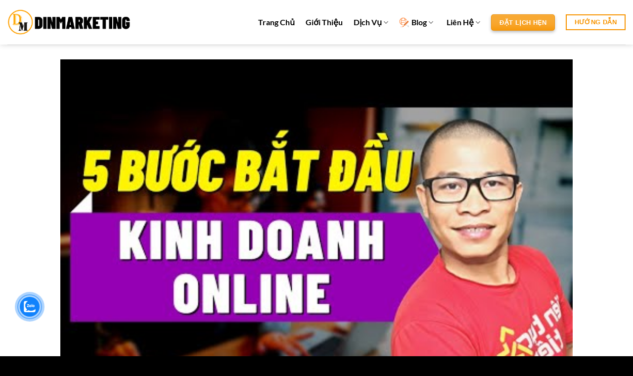

--- FILE ---
content_type: text/html; charset=UTF-8
request_url: https://dinmarketing.com/5-buoc-de-bat-dau-cong-viec-kinh-doanh-online-thanh-cong-dinmarketing/
body_size: 22289
content:
<!DOCTYPE html>
<html lang="vi" class="loading-site no-js">
<head>
	<meta charset="UTF-8" />
	<link rel="profile" href="http://gmpg.org/xfn/11" />
	<link rel="pingback" href="https://dinmarketing.com/xmlrpc.php" />

	<script>(function(html){html.className = html.className.replace(/\bno-js\b/,'js')})(document.documentElement);</script>
<meta name='robots' content='index, follow, max-image-preview:large, max-snippet:-1, max-video-preview:-1' />
<!-- salekit.io --><script src="https://salekit.io/embed/button/bb467575" async="async"></script>
<meta name='impact-site-verification' value='-121404952'><meta name="viewport" content="width=device-width, initial-scale=1" />
	<!-- This site is optimized with the Yoast SEO plugin v26.8 - https://yoast.com/product/yoast-seo-wordpress/ -->
	<title>5 Bước Để Bắt Đầu Công Việc Kinh Doanh Online Thành Công | Dinmarketing - Dinmarketing - Nhà Cung Cấp Giải Pháp Marketing</title>
	<link rel="canonical" href="https://dinmarketing.com/5-buoc-de-bat-dau-cong-viec-kinh-doanh-online-thanh-cong-dinmarketing/" />
	<meta property="og:locale" content="vi_VN" />
	<meta property="og:type" content="article" />
	<meta property="og:title" content="5 Bước Để Bắt Đầu Công Việc Kinh Doanh Online Thành Công | Dinmarketing - Dinmarketing - Nhà Cung Cấp Giải Pháp Marketing" />
	<meta property="og:description" content="5 Bước Để Bắt Đầu Công Việc Kinh Doanh Online Thành Công Hầu hết khi kinh doanh online nhiều người thường lao vào việc đăng sản phẩm lên các trang mạng xã hội như facebook, zalo, group facebook&#8230; để bán hàng. Đó là những hành động giúp bạn nhanh chóng chấm dứt công việc kinh[...]" />
	<meta property="og:url" content="https://dinmarketing.com/5-buoc-de-bat-dau-cong-viec-kinh-doanh-online-thanh-cong-dinmarketing/" />
	<meta property="og:site_name" content="Dinmarketing - Nhà Cung Cấp Giải Pháp Marketing" />
	<meta property="article:publisher" content="https://www.facebook.com/DinMKT" />
	<meta property="article:author" content="https://www.facebook.com/lexuandin/" />
	<meta property="article:published_time" content="2021-09-10T12:40:05+00:00" />
	<meta property="og:image" content="https://dinmarketing.com/wp-content/uploads/2021/09/hqdefault-11.jpg" />
	<meta property="og:image:width" content="480" />
	<meta property="og:image:height" content="360" />
	<meta property="og:image:type" content="image/jpeg" />
	<meta name="author" content="LÊ XUÂN DIN" />
	<meta name="twitter:card" content="summary_large_image" />
	<meta name="twitter:label1" content="Được viết bởi" />
	<meta name="twitter:data1" content="LÊ XUÂN DIN" />
	<meta name="twitter:label2" content="Ước tính thời gian đọc" />
	<meta name="twitter:data2" content="3 phút" />
	<script type="application/ld+json" class="yoast-schema-graph">{"@context":"https://schema.org","@graph":[{"@type":"Article","@id":"https://dinmarketing.com/5-buoc-de-bat-dau-cong-viec-kinh-doanh-online-thanh-cong-dinmarketing/#article","isPartOf":{"@id":"https://dinmarketing.com/5-buoc-de-bat-dau-cong-viec-kinh-doanh-online-thanh-cong-dinmarketing/"},"author":{"name":"LÊ XUÂN DIN","@id":"https://dinmarketing.com/#/schema/person/1e2f09944f0e9e43254481e6cb0a99b9"},"headline":"5 Bước Để Bắt Đầu Công Việc Kinh Doanh Online Thành Công | Dinmarketing","datePublished":"2021-09-10T12:40:05+00:00","mainEntityOfPage":{"@id":"https://dinmarketing.com/5-buoc-de-bat-dau-cong-viec-kinh-doanh-online-thanh-cong-dinmarketing/"},"wordCount":632,"publisher":{"@id":"https://dinmarketing.com/#organization"},"image":{"@id":"https://dinmarketing.com/5-buoc-de-bat-dau-cong-viec-kinh-doanh-online-thanh-cong-dinmarketing/#primaryimage"},"thumbnailUrl":"https://dinmarketing.com/wp-content/uploads/2021/09/hqdefault-11.jpg","articleSection":["Video Marketing"],"inLanguage":"vi"},{"@type":"WebPage","@id":"https://dinmarketing.com/5-buoc-de-bat-dau-cong-viec-kinh-doanh-online-thanh-cong-dinmarketing/","url":"https://dinmarketing.com/5-buoc-de-bat-dau-cong-viec-kinh-doanh-online-thanh-cong-dinmarketing/","name":"5 Bước Để Bắt Đầu Công Việc Kinh Doanh Online Thành Công | Dinmarketing - Dinmarketing - Nhà Cung Cấp Giải Pháp Marketing","isPartOf":{"@id":"https://dinmarketing.com/#website"},"primaryImageOfPage":{"@id":"https://dinmarketing.com/5-buoc-de-bat-dau-cong-viec-kinh-doanh-online-thanh-cong-dinmarketing/#primaryimage"},"image":{"@id":"https://dinmarketing.com/5-buoc-de-bat-dau-cong-viec-kinh-doanh-online-thanh-cong-dinmarketing/#primaryimage"},"thumbnailUrl":"https://dinmarketing.com/wp-content/uploads/2021/09/hqdefault-11.jpg","datePublished":"2021-09-10T12:40:05+00:00","breadcrumb":{"@id":"https://dinmarketing.com/5-buoc-de-bat-dau-cong-viec-kinh-doanh-online-thanh-cong-dinmarketing/#breadcrumb"},"inLanguage":"vi","potentialAction":[{"@type":"ReadAction","target":["https://dinmarketing.com/5-buoc-de-bat-dau-cong-viec-kinh-doanh-online-thanh-cong-dinmarketing/"]}]},{"@type":"ImageObject","inLanguage":"vi","@id":"https://dinmarketing.com/5-buoc-de-bat-dau-cong-viec-kinh-doanh-online-thanh-cong-dinmarketing/#primaryimage","url":"https://dinmarketing.com/wp-content/uploads/2021/09/hqdefault-11.jpg","contentUrl":"https://dinmarketing.com/wp-content/uploads/2021/09/hqdefault-11.jpg","width":480,"height":360},{"@type":"BreadcrumbList","@id":"https://dinmarketing.com/5-buoc-de-bat-dau-cong-viec-kinh-doanh-online-thanh-cong-dinmarketing/#breadcrumb","itemListElement":[{"@type":"ListItem","position":1,"name":"Trang chủ","item":"https://dinmarketing.com/"},{"@type":"ListItem","position":2,"name":"Blog","item":"https://dinmarketing.com/blog/"},{"@type":"ListItem","position":3,"name":"5 Bước Để Bắt Đầu Công Việc Kinh Doanh Online Thành Công | Dinmarketing"}]},{"@type":"WebSite","@id":"https://dinmarketing.com/#website","url":"https://dinmarketing.com/","name":"Công Ty Cổ Phần Dinmarketing","description":"Chuyên Thiết Kế Website Trọn Gói, Quản Trị Chăm Sóc Website, Tối Ưu Bài Viết Chuẩn Seo","publisher":{"@id":"https://dinmarketing.com/#organization"},"potentialAction":[{"@type":"SearchAction","target":{"@type":"EntryPoint","urlTemplate":"https://dinmarketing.com/?s={search_term_string}"},"query-input":{"@type":"PropertyValueSpecification","valueRequired":true,"valueName":"search_term_string"}}],"inLanguage":"vi"},{"@type":"Organization","@id":"https://dinmarketing.com/#organization","name":"Công Ty Cổ Phần Dinmarketing","url":"https://dinmarketing.com/","logo":{"@type":"ImageObject","inLanguage":"vi","@id":"https://dinmarketing.com/#/schema/logo/image/","url":"https://dinmarketing.com/wp-content/uploads/2021/01/cropped-icon-Dinmarketing.png","contentUrl":"https://dinmarketing.com/wp-content/uploads/2021/01/cropped-icon-Dinmarketing.png","width":512,"height":512,"caption":"Công Ty Cổ Phần Dinmarketing"},"image":{"@id":"https://dinmarketing.com/#/schema/logo/image/"},"sameAs":["https://www.facebook.com/DinMKT","https://www.youtube.com/channel/UC51dXJx7wj5X6VoGX7YsaAw"]},{"@type":"Person","@id":"https://dinmarketing.com/#/schema/person/1e2f09944f0e9e43254481e6cb0a99b9","name":"LÊ XUÂN DIN","image":{"@type":"ImageObject","inLanguage":"vi","@id":"https://dinmarketing.com/#/schema/person/image/","url":"https://secure.gravatar.com/avatar/3a1741a80f97f5943cab5688820d447b9c4a2a162ef0a04fb57d50fb026793a6?s=96&d=mm&r=g","contentUrl":"https://secure.gravatar.com/avatar/3a1741a80f97f5943cab5688820d447b9c4a2a162ef0a04fb57d50fb026793a6?s=96&d=mm&r=g","caption":"LÊ XUÂN DIN"},"description":"Founder Dinmarketing, chuyên gia Digital Marketing có hơn 7 năm kinh nghiệm trong lĩnh vực thiết kế website wordpress, xây dựng hệ thống Online Automation cho Doanh nhiệp. Cảm ơn bạn đã xem bài viết tại website Dinmarketing.","sameAs":["https://lexuandin.com","https://www.facebook.com/lexuandin/","https://www.instagram.com/dinmarketing/","https://youtube.com/dinmarketing","admin"]}]}</script>
	<!-- / Yoast SEO plugin. -->


<link rel='dns-prefetch' href='//www.googletagmanager.com' />
<link rel='dns-prefetch' href='//pagead2.googlesyndication.com' />
<link rel='prefetch' href='https://dinmarketing.com/wp-content/themes/flatsome/assets/js/flatsome.js?ver=e2eddd6c228105dac048' />
<link rel='prefetch' href='https://dinmarketing.com/wp-content/themes/flatsome/assets/js/chunk.slider.js?ver=3.20.4' />
<link rel='prefetch' href='https://dinmarketing.com/wp-content/themes/flatsome/assets/js/chunk.popups.js?ver=3.20.4' />
<link rel='prefetch' href='https://dinmarketing.com/wp-content/themes/flatsome/assets/js/chunk.tooltips.js?ver=3.20.4' />
<link rel='prefetch' href='https://dinmarketing.com/wp-content/themes/flatsome/assets/js/woocommerce.js?ver=1c9be63d628ff7c3ff4c' />
<link rel="alternate" title="oNhúng (JSON)" type="application/json+oembed" href="https://dinmarketing.com/wp-json/oembed/1.0/embed?url=https%3A%2F%2Fdinmarketing.com%2F5-buoc-de-bat-dau-cong-viec-kinh-doanh-online-thanh-cong-dinmarketing%2F" />
<link rel="alternate" title="oNhúng (XML)" type="text/xml+oembed" href="https://dinmarketing.com/wp-json/oembed/1.0/embed?url=https%3A%2F%2Fdinmarketing.com%2F5-buoc-de-bat-dau-cong-viec-kinh-doanh-online-thanh-cong-dinmarketing%2F&#038;format=xml" />
<style id='wp-img-auto-sizes-contain-inline-css' type='text/css'>
img:is([sizes=auto i],[sizes^="auto," i]){contain-intrinsic-size:3000px 1500px}
/*# sourceURL=wp-img-auto-sizes-contain-inline-css */
</style>
<style id='wp-block-library-inline-css' type='text/css'>
:root{--wp-block-synced-color:#7a00df;--wp-block-synced-color--rgb:122,0,223;--wp-bound-block-color:var(--wp-block-synced-color);--wp-editor-canvas-background:#ddd;--wp-admin-theme-color:#007cba;--wp-admin-theme-color--rgb:0,124,186;--wp-admin-theme-color-darker-10:#006ba1;--wp-admin-theme-color-darker-10--rgb:0,107,160.5;--wp-admin-theme-color-darker-20:#005a87;--wp-admin-theme-color-darker-20--rgb:0,90,135;--wp-admin-border-width-focus:2px}@media (min-resolution:192dpi){:root{--wp-admin-border-width-focus:1.5px}}.wp-element-button{cursor:pointer}:root .has-very-light-gray-background-color{background-color:#eee}:root .has-very-dark-gray-background-color{background-color:#313131}:root .has-very-light-gray-color{color:#eee}:root .has-very-dark-gray-color{color:#313131}:root .has-vivid-green-cyan-to-vivid-cyan-blue-gradient-background{background:linear-gradient(135deg,#00d084,#0693e3)}:root .has-purple-crush-gradient-background{background:linear-gradient(135deg,#34e2e4,#4721fb 50%,#ab1dfe)}:root .has-hazy-dawn-gradient-background{background:linear-gradient(135deg,#faaca8,#dad0ec)}:root .has-subdued-olive-gradient-background{background:linear-gradient(135deg,#fafae1,#67a671)}:root .has-atomic-cream-gradient-background{background:linear-gradient(135deg,#fdd79a,#004a59)}:root .has-nightshade-gradient-background{background:linear-gradient(135deg,#330968,#31cdcf)}:root .has-midnight-gradient-background{background:linear-gradient(135deg,#020381,#2874fc)}:root{--wp--preset--font-size--normal:16px;--wp--preset--font-size--huge:42px}.has-regular-font-size{font-size:1em}.has-larger-font-size{font-size:2.625em}.has-normal-font-size{font-size:var(--wp--preset--font-size--normal)}.has-huge-font-size{font-size:var(--wp--preset--font-size--huge)}.has-text-align-center{text-align:center}.has-text-align-left{text-align:left}.has-text-align-right{text-align:right}.has-fit-text{white-space:nowrap!important}#end-resizable-editor-section{display:none}.aligncenter{clear:both}.items-justified-left{justify-content:flex-start}.items-justified-center{justify-content:center}.items-justified-right{justify-content:flex-end}.items-justified-space-between{justify-content:space-between}.screen-reader-text{border:0;clip-path:inset(50%);height:1px;margin:-1px;overflow:hidden;padding:0;position:absolute;width:1px;word-wrap:normal!important}.screen-reader-text:focus{background-color:#ddd;clip-path:none;color:#444;display:block;font-size:1em;height:auto;left:5px;line-height:normal;padding:15px 23px 14px;text-decoration:none;top:5px;width:auto;z-index:100000}html :where(.has-border-color){border-style:solid}html :where([style*=border-top-color]){border-top-style:solid}html :where([style*=border-right-color]){border-right-style:solid}html :where([style*=border-bottom-color]){border-bottom-style:solid}html :where([style*=border-left-color]){border-left-style:solid}html :where([style*=border-width]){border-style:solid}html :where([style*=border-top-width]){border-top-style:solid}html :where([style*=border-right-width]){border-right-style:solid}html :where([style*=border-bottom-width]){border-bottom-style:solid}html :where([style*=border-left-width]){border-left-style:solid}html :where(img[class*=wp-image-]){height:auto;max-width:100%}:where(figure){margin:0 0 1em}html :where(.is-position-sticky){--wp-admin--admin-bar--position-offset:var(--wp-admin--admin-bar--height,0px)}@media screen and (max-width:600px){html :where(.is-position-sticky){--wp-admin--admin-bar--position-offset:0px}}

/*# sourceURL=wp-block-library-inline-css */
</style><link rel='stylesheet' id='wc-blocks-style-css' href='https://dinmarketing.com/wp-content/plugins/woocommerce/assets/client/blocks/wc-blocks.css' type='text/css' media='all' />
<style id='global-styles-inline-css' type='text/css'>
:root{--wp--preset--aspect-ratio--square: 1;--wp--preset--aspect-ratio--4-3: 4/3;--wp--preset--aspect-ratio--3-4: 3/4;--wp--preset--aspect-ratio--3-2: 3/2;--wp--preset--aspect-ratio--2-3: 2/3;--wp--preset--aspect-ratio--16-9: 16/9;--wp--preset--aspect-ratio--9-16: 9/16;--wp--preset--color--black: #000000;--wp--preset--color--cyan-bluish-gray: #abb8c3;--wp--preset--color--white: #ffffff;--wp--preset--color--pale-pink: #f78da7;--wp--preset--color--vivid-red: #cf2e2e;--wp--preset--color--luminous-vivid-orange: #ff6900;--wp--preset--color--luminous-vivid-amber: #fcb900;--wp--preset--color--light-green-cyan: #7bdcb5;--wp--preset--color--vivid-green-cyan: #00d084;--wp--preset--color--pale-cyan-blue: #8ed1fc;--wp--preset--color--vivid-cyan-blue: #0693e3;--wp--preset--color--vivid-purple: #9b51e0;--wp--preset--color--primary: #f6833b;--wp--preset--color--secondary: #f82020;--wp--preset--color--success: #63af17;--wp--preset--color--alert: #f90505;--wp--preset--gradient--vivid-cyan-blue-to-vivid-purple: linear-gradient(135deg,rgb(6,147,227) 0%,rgb(155,81,224) 100%);--wp--preset--gradient--light-green-cyan-to-vivid-green-cyan: linear-gradient(135deg,rgb(122,220,180) 0%,rgb(0,208,130) 100%);--wp--preset--gradient--luminous-vivid-amber-to-luminous-vivid-orange: linear-gradient(135deg,rgb(252,185,0) 0%,rgb(255,105,0) 100%);--wp--preset--gradient--luminous-vivid-orange-to-vivid-red: linear-gradient(135deg,rgb(255,105,0) 0%,rgb(207,46,46) 100%);--wp--preset--gradient--very-light-gray-to-cyan-bluish-gray: linear-gradient(135deg,rgb(238,238,238) 0%,rgb(169,184,195) 100%);--wp--preset--gradient--cool-to-warm-spectrum: linear-gradient(135deg,rgb(74,234,220) 0%,rgb(151,120,209) 20%,rgb(207,42,186) 40%,rgb(238,44,130) 60%,rgb(251,105,98) 80%,rgb(254,248,76) 100%);--wp--preset--gradient--blush-light-purple: linear-gradient(135deg,rgb(255,206,236) 0%,rgb(152,150,240) 100%);--wp--preset--gradient--blush-bordeaux: linear-gradient(135deg,rgb(254,205,165) 0%,rgb(254,45,45) 50%,rgb(107,0,62) 100%);--wp--preset--gradient--luminous-dusk: linear-gradient(135deg,rgb(255,203,112) 0%,rgb(199,81,192) 50%,rgb(65,88,208) 100%);--wp--preset--gradient--pale-ocean: linear-gradient(135deg,rgb(255,245,203) 0%,rgb(182,227,212) 50%,rgb(51,167,181) 100%);--wp--preset--gradient--electric-grass: linear-gradient(135deg,rgb(202,248,128) 0%,rgb(113,206,126) 100%);--wp--preset--gradient--midnight: linear-gradient(135deg,rgb(2,3,129) 0%,rgb(40,116,252) 100%);--wp--preset--font-size--small: 13px;--wp--preset--font-size--medium: 20px;--wp--preset--font-size--large: 36px;--wp--preset--font-size--x-large: 42px;--wp--preset--spacing--20: 0.44rem;--wp--preset--spacing--30: 0.67rem;--wp--preset--spacing--40: 1rem;--wp--preset--spacing--50: 1.5rem;--wp--preset--spacing--60: 2.25rem;--wp--preset--spacing--70: 3.38rem;--wp--preset--spacing--80: 5.06rem;--wp--preset--shadow--natural: 6px 6px 9px rgba(0, 0, 0, 0.2);--wp--preset--shadow--deep: 12px 12px 50px rgba(0, 0, 0, 0.4);--wp--preset--shadow--sharp: 6px 6px 0px rgba(0, 0, 0, 0.2);--wp--preset--shadow--outlined: 6px 6px 0px -3px rgb(255, 255, 255), 6px 6px rgb(0, 0, 0);--wp--preset--shadow--crisp: 6px 6px 0px rgb(0, 0, 0);}:where(body) { margin: 0; }.wp-site-blocks > .alignleft { float: left; margin-right: 2em; }.wp-site-blocks > .alignright { float: right; margin-left: 2em; }.wp-site-blocks > .aligncenter { justify-content: center; margin-left: auto; margin-right: auto; }:where(.is-layout-flex){gap: 0.5em;}:where(.is-layout-grid){gap: 0.5em;}.is-layout-flow > .alignleft{float: left;margin-inline-start: 0;margin-inline-end: 2em;}.is-layout-flow > .alignright{float: right;margin-inline-start: 2em;margin-inline-end: 0;}.is-layout-flow > .aligncenter{margin-left: auto !important;margin-right: auto !important;}.is-layout-constrained > .alignleft{float: left;margin-inline-start: 0;margin-inline-end: 2em;}.is-layout-constrained > .alignright{float: right;margin-inline-start: 2em;margin-inline-end: 0;}.is-layout-constrained > .aligncenter{margin-left: auto !important;margin-right: auto !important;}.is-layout-constrained > :where(:not(.alignleft):not(.alignright):not(.alignfull)){margin-left: auto !important;margin-right: auto !important;}body .is-layout-flex{display: flex;}.is-layout-flex{flex-wrap: wrap;align-items: center;}.is-layout-flex > :is(*, div){margin: 0;}body .is-layout-grid{display: grid;}.is-layout-grid > :is(*, div){margin: 0;}body{padding-top: 0px;padding-right: 0px;padding-bottom: 0px;padding-left: 0px;}a:where(:not(.wp-element-button)){text-decoration: none;}:root :where(.wp-element-button, .wp-block-button__link){background-color: #32373c;border-width: 0;color: #fff;font-family: inherit;font-size: inherit;font-style: inherit;font-weight: inherit;letter-spacing: inherit;line-height: inherit;padding-top: calc(0.667em + 2px);padding-right: calc(1.333em + 2px);padding-bottom: calc(0.667em + 2px);padding-left: calc(1.333em + 2px);text-decoration: none;text-transform: inherit;}.has-black-color{color: var(--wp--preset--color--black) !important;}.has-cyan-bluish-gray-color{color: var(--wp--preset--color--cyan-bluish-gray) !important;}.has-white-color{color: var(--wp--preset--color--white) !important;}.has-pale-pink-color{color: var(--wp--preset--color--pale-pink) !important;}.has-vivid-red-color{color: var(--wp--preset--color--vivid-red) !important;}.has-luminous-vivid-orange-color{color: var(--wp--preset--color--luminous-vivid-orange) !important;}.has-luminous-vivid-amber-color{color: var(--wp--preset--color--luminous-vivid-amber) !important;}.has-light-green-cyan-color{color: var(--wp--preset--color--light-green-cyan) !important;}.has-vivid-green-cyan-color{color: var(--wp--preset--color--vivid-green-cyan) !important;}.has-pale-cyan-blue-color{color: var(--wp--preset--color--pale-cyan-blue) !important;}.has-vivid-cyan-blue-color{color: var(--wp--preset--color--vivid-cyan-blue) !important;}.has-vivid-purple-color{color: var(--wp--preset--color--vivid-purple) !important;}.has-primary-color{color: var(--wp--preset--color--primary) !important;}.has-secondary-color{color: var(--wp--preset--color--secondary) !important;}.has-success-color{color: var(--wp--preset--color--success) !important;}.has-alert-color{color: var(--wp--preset--color--alert) !important;}.has-black-background-color{background-color: var(--wp--preset--color--black) !important;}.has-cyan-bluish-gray-background-color{background-color: var(--wp--preset--color--cyan-bluish-gray) !important;}.has-white-background-color{background-color: var(--wp--preset--color--white) !important;}.has-pale-pink-background-color{background-color: var(--wp--preset--color--pale-pink) !important;}.has-vivid-red-background-color{background-color: var(--wp--preset--color--vivid-red) !important;}.has-luminous-vivid-orange-background-color{background-color: var(--wp--preset--color--luminous-vivid-orange) !important;}.has-luminous-vivid-amber-background-color{background-color: var(--wp--preset--color--luminous-vivid-amber) !important;}.has-light-green-cyan-background-color{background-color: var(--wp--preset--color--light-green-cyan) !important;}.has-vivid-green-cyan-background-color{background-color: var(--wp--preset--color--vivid-green-cyan) !important;}.has-pale-cyan-blue-background-color{background-color: var(--wp--preset--color--pale-cyan-blue) !important;}.has-vivid-cyan-blue-background-color{background-color: var(--wp--preset--color--vivid-cyan-blue) !important;}.has-vivid-purple-background-color{background-color: var(--wp--preset--color--vivid-purple) !important;}.has-primary-background-color{background-color: var(--wp--preset--color--primary) !important;}.has-secondary-background-color{background-color: var(--wp--preset--color--secondary) !important;}.has-success-background-color{background-color: var(--wp--preset--color--success) !important;}.has-alert-background-color{background-color: var(--wp--preset--color--alert) !important;}.has-black-border-color{border-color: var(--wp--preset--color--black) !important;}.has-cyan-bluish-gray-border-color{border-color: var(--wp--preset--color--cyan-bluish-gray) !important;}.has-white-border-color{border-color: var(--wp--preset--color--white) !important;}.has-pale-pink-border-color{border-color: var(--wp--preset--color--pale-pink) !important;}.has-vivid-red-border-color{border-color: var(--wp--preset--color--vivid-red) !important;}.has-luminous-vivid-orange-border-color{border-color: var(--wp--preset--color--luminous-vivid-orange) !important;}.has-luminous-vivid-amber-border-color{border-color: var(--wp--preset--color--luminous-vivid-amber) !important;}.has-light-green-cyan-border-color{border-color: var(--wp--preset--color--light-green-cyan) !important;}.has-vivid-green-cyan-border-color{border-color: var(--wp--preset--color--vivid-green-cyan) !important;}.has-pale-cyan-blue-border-color{border-color: var(--wp--preset--color--pale-cyan-blue) !important;}.has-vivid-cyan-blue-border-color{border-color: var(--wp--preset--color--vivid-cyan-blue) !important;}.has-vivid-purple-border-color{border-color: var(--wp--preset--color--vivid-purple) !important;}.has-primary-border-color{border-color: var(--wp--preset--color--primary) !important;}.has-secondary-border-color{border-color: var(--wp--preset--color--secondary) !important;}.has-success-border-color{border-color: var(--wp--preset--color--success) !important;}.has-alert-border-color{border-color: var(--wp--preset--color--alert) !important;}.has-vivid-cyan-blue-to-vivid-purple-gradient-background{background: var(--wp--preset--gradient--vivid-cyan-blue-to-vivid-purple) !important;}.has-light-green-cyan-to-vivid-green-cyan-gradient-background{background: var(--wp--preset--gradient--light-green-cyan-to-vivid-green-cyan) !important;}.has-luminous-vivid-amber-to-luminous-vivid-orange-gradient-background{background: var(--wp--preset--gradient--luminous-vivid-amber-to-luminous-vivid-orange) !important;}.has-luminous-vivid-orange-to-vivid-red-gradient-background{background: var(--wp--preset--gradient--luminous-vivid-orange-to-vivid-red) !important;}.has-very-light-gray-to-cyan-bluish-gray-gradient-background{background: var(--wp--preset--gradient--very-light-gray-to-cyan-bluish-gray) !important;}.has-cool-to-warm-spectrum-gradient-background{background: var(--wp--preset--gradient--cool-to-warm-spectrum) !important;}.has-blush-light-purple-gradient-background{background: var(--wp--preset--gradient--blush-light-purple) !important;}.has-blush-bordeaux-gradient-background{background: var(--wp--preset--gradient--blush-bordeaux) !important;}.has-luminous-dusk-gradient-background{background: var(--wp--preset--gradient--luminous-dusk) !important;}.has-pale-ocean-gradient-background{background: var(--wp--preset--gradient--pale-ocean) !important;}.has-electric-grass-gradient-background{background: var(--wp--preset--gradient--electric-grass) !important;}.has-midnight-gradient-background{background: var(--wp--preset--gradient--midnight) !important;}.has-small-font-size{font-size: var(--wp--preset--font-size--small) !important;}.has-medium-font-size{font-size: var(--wp--preset--font-size--medium) !important;}.has-large-font-size{font-size: var(--wp--preset--font-size--large) !important;}.has-x-large-font-size{font-size: var(--wp--preset--font-size--x-large) !important;}
/*# sourceURL=global-styles-inline-css */
</style>

<style id='woocommerce-inline-inline-css' type='text/css'>
.woocommerce form .form-row .required { visibility: visible; }
/*# sourceURL=woocommerce-inline-inline-css */
</style>
<link rel='stylesheet' id='cmoz-style-css' href='https://dinmarketing.com/wp-content/plugins/contact-me-on-zalo/assets/css/style-2.css' type='text/css' media='all' />
<link rel='stylesheet' id='ez-toc-css' href='https://dinmarketing.com/wp-content/plugins/easy-table-of-contents/assets/css/screen.min.css' type='text/css' media='all' />
<style id='ez-toc-inline-css' type='text/css'>
div#ez-toc-container .ez-toc-title {font-size: 120%;}div#ez-toc-container .ez-toc-title {font-weight: 400;}div#ez-toc-container ul li , div#ez-toc-container ul li a {font-size: 95%;}div#ez-toc-container ul li , div#ez-toc-container ul li a {font-weight: 500;}div#ez-toc-container nav ul ul li {font-size: 90%;}div#ez-toc-container {background: #ffffff;border: 1px solid #fc673a;}div#ez-toc-container p.ez-toc-title , #ez-toc-container .ez_toc_custom_title_icon , #ez-toc-container .ez_toc_custom_toc_icon {color: #fc673a;}div#ez-toc-container ul.ez-toc-list a {color: #0a70c9;}div#ez-toc-container ul.ez-toc-list a:hover {color: #5bd604;}div#ez-toc-container ul.ez-toc-list a:visited {color: #000000;}.ez-toc-counter nav ul li a::before {color: ;}.ez-toc-box-title {font-weight: bold; margin-bottom: 10px; text-align: center; text-transform: uppercase; letter-spacing: 1px; color: #666; padding-bottom: 5px;position:absolute;top:-4%;left:5%;background-color: inherit;transition: top 0.3s ease;}.ez-toc-box-title.toc-closed {top:-25%;}
.ez-toc-container-direction {direction: ltr;}.ez-toc-counter ul{counter-reset: item ;}.ez-toc-counter nav ul li a::before {content: counters(item, '.', decimal) '. ';display: inline-block;counter-increment: item;flex-grow: 0;flex-shrink: 0;margin-right: .2em; float: left; }.ez-toc-widget-direction {direction: ltr;}.ez-toc-widget-container ul{counter-reset: item ;}.ez-toc-widget-container nav ul li a::before {content: counters(item, '.', decimal) '. ';display: inline-block;counter-increment: item;flex-grow: 0;flex-shrink: 0;margin-right: .2em; float: left; }
/*# sourceURL=ez-toc-inline-css */
</style>
<link rel='stylesheet' id='tablepress-default-css' href='https://dinmarketing.com/wp-content/plugins/tablepress/css/build/default.css' type='text/css' media='all' />
<link rel='stylesheet' id='flatsome-main-css' href='https://dinmarketing.com/wp-content/themes/flatsome/assets/css/flatsome.css' type='text/css' media='all' />
<style id='flatsome-main-inline-css' type='text/css'>
@font-face {
				font-family: "fl-icons";
				font-display: block;
				src: url(https://dinmarketing.com/wp-content/themes/flatsome/assets/css/icons/fl-icons.eot?v=3.20.4);
				src:
					url(https://dinmarketing.com/wp-content/themes/flatsome/assets/css/icons/fl-icons.eot#iefix?v=3.20.4) format("embedded-opentype"),
					url(https://dinmarketing.com/wp-content/themes/flatsome/assets/css/icons/fl-icons.woff2?v=3.20.4) format("woff2"),
					url(https://dinmarketing.com/wp-content/themes/flatsome/assets/css/icons/fl-icons.ttf?v=3.20.4) format("truetype"),
					url(https://dinmarketing.com/wp-content/themes/flatsome/assets/css/icons/fl-icons.woff?v=3.20.4) format("woff"),
					url(https://dinmarketing.com/wp-content/themes/flatsome/assets/css/icons/fl-icons.svg?v=3.20.4#fl-icons) format("svg");
			}
/*# sourceURL=flatsome-main-inline-css */
</style>
<link rel='stylesheet' id='flatsome-shop-css' href='https://dinmarketing.com/wp-content/themes/flatsome/assets/css/flatsome-shop.css' type='text/css' media='all' />
<link rel='stylesheet' id='flatsome-style-css' href='https://dinmarketing.com/wp-content/themes/flatsome-child/style.css' type='text/css' media='all' />
<script type="text/javascript">
            window._nslDOMReady = (function () {
                const executedCallbacks = new Set();
            
                return function (callback) {
                    /**
                    * Third parties might dispatch DOMContentLoaded events, so we need to ensure that we only run our callback once!
                    */
                    if (executedCallbacks.has(callback)) return;
            
                    const wrappedCallback = function () {
                        if (executedCallbacks.has(callback)) return;
                        executedCallbacks.add(callback);
                        callback();
                    };
            
                    if (document.readyState === "complete" || document.readyState === "interactive") {
                        wrappedCallback();
                    } else {
                        document.addEventListener("DOMContentLoaded", wrappedCallback);
                    }
                };
            })();
        </script><script type="text/javascript" src="https://dinmarketing.com/wp-includes/js/jquery/jquery.min.js" id="jquery-core-js"></script>
<script type="text/javascript" src="https://dinmarketing.com/wp-includes/js/jquery/jquery-migrate.min.js" id="jquery-migrate-js"></script>
<script type="text/javascript" src="https://dinmarketing.com/wp-content/plugins/woocommerce/assets/js/jquery-blockui/jquery.blockUI.min.js" id="wc-jquery-blockui-js" data-wp-strategy="defer"></script>
<script type="text/javascript" id="wc-add-to-cart-js-extra">
/* <![CDATA[ */
var wc_add_to_cart_params = {"ajax_url":"/wp-admin/admin-ajax.php","wc_ajax_url":"/?wc-ajax=%%endpoint%%","i18n_view_cart":"Xem gi\u1ecf h\u00e0ng","cart_url":"https://dinmarketing.com/cart/","is_cart":"","cart_redirect_after_add":"no"};
//# sourceURL=wc-add-to-cart-js-extra
/* ]]> */
</script>
<script type="text/javascript" src="https://dinmarketing.com/wp-content/plugins/woocommerce/assets/js/frontend/add-to-cart.min.js" id="wc-add-to-cart-js" defer="defer" data-wp-strategy="defer"></script>
<script type="text/javascript" src="https://dinmarketing.com/wp-content/plugins/woocommerce/assets/js/js-cookie/js.cookie.min.js" id="wc-js-cookie-js" data-wp-strategy="defer"></script>

<!-- Đoạn mã Google tag (gtag.js) được thêm bởi Site Kit -->
<!-- Đoạn mã Google Analytics được thêm bởi Site Kit -->
<script type="text/javascript" src="https://www.googletagmanager.com/gtag/js?id=G-N872Z5GKZW" id="google_gtagjs-js" async></script>
<script type="text/javascript" id="google_gtagjs-js-after">
/* <![CDATA[ */
window.dataLayer = window.dataLayer || [];function gtag(){dataLayer.push(arguments);}
gtag("set","linker",{"domains":["dinmarketing.com"]});
gtag("js", new Date());
gtag("set", "developer_id.dZTNiMT", true);
gtag("config", "G-N872Z5GKZW");
//# sourceURL=google_gtagjs-js-after
/* ]]> */
</script>
<link rel="https://api.w.org/" href="https://dinmarketing.com/wp-json/" /><link rel="alternate" title="JSON" type="application/json" href="https://dinmarketing.com/wp-json/wp/v2/posts/4071" /><meta name="generator" content="Site Kit by Google 1.170.0" /><!-- Google Tag Manager -->
<script>(function(w,d,s,l,i){w[l]=w[l]||[];w[l].push({'gtm.start':
new Date().getTime(),event:'gtm.js'});var f=d.getElementsByTagName(s)[0],
j=d.createElement(s),dl=l!='dataLayer'?'&l='+l:'';j.async=true;j.src=
'https://www.googletagmanager.com/gtm.js?id='+i+dl;f.parentNode.insertBefore(j,f);
})(window,document,'script','dataLayer','GTM-5LFHTVM');</script>
<!-- End Google Tag Manager -->
	<noscript><style>.woocommerce-product-gallery{ opacity: 1 !important; }</style></noscript>
	
<!-- Thẻ meta Google AdSense được thêm bởi Site Kit -->
<meta name="google-adsense-platform-account" content="ca-host-pub-2644536267352236">
<meta name="google-adsense-platform-domain" content="sitekit.withgoogle.com">
<!-- Kết thúc thẻ meta Google AdSense được thêm bởi Site Kit -->

<!-- Meta Pixel Code -->
<script type='text/javascript'>
!function(f,b,e,v,n,t,s){if(f.fbq)return;n=f.fbq=function(){n.callMethod?
n.callMethod.apply(n,arguments):n.queue.push(arguments)};if(!f._fbq)f._fbq=n;
n.push=n;n.loaded=!0;n.version='2.0';n.queue=[];t=b.createElement(e);t.async=!0;
t.src=v;s=b.getElementsByTagName(e)[0];s.parentNode.insertBefore(t,s)}(window,
document,'script','https://connect.facebook.net/en_US/fbevents.js');
</script>
<!-- End Meta Pixel Code -->
<script type='text/javascript'>var url = window.location.origin + '?ob=open-bridge';
            fbq('set', 'openbridge', '405703120518350', url);
fbq('init', '405703120518350', {}, {
    "agent": "wordpress-6.9-4.1.5"
})</script><script type='text/javascript'>
    fbq('track', 'PageView', []);
  </script>
<!-- Mã đoạn Google AdSense được thêm bởi Site Kit -->
<script type="text/javascript" async="async" src="https://pagead2.googlesyndication.com/pagead/js/adsbygoogle.js?client=ca-pub-6567847264824714&amp;host=ca-host-pub-2644536267352236" crossorigin="anonymous"></script>

<!-- Kết thúc mã đoạn Google AdSense được thêm bởi Site Kit -->
<link rel="icon" href="https://dinmarketing.com/wp-content/uploads/2021/08/cropped-logo-dinmarketing-1-e1627802833628-32x32.png" sizes="32x32" />
<link rel="icon" href="https://dinmarketing.com/wp-content/uploads/2021/08/cropped-logo-dinmarketing-1-e1627802833628-192x192.png" sizes="192x192" />
<link rel="apple-touch-icon" href="https://dinmarketing.com/wp-content/uploads/2021/08/cropped-logo-dinmarketing-1-e1627802833628-180x180.png" />
<meta name="msapplication-TileImage" content="https://dinmarketing.com/wp-content/uploads/2021/08/cropped-logo-dinmarketing-1-e1627802833628-270x270.png" />
<style id="custom-css" type="text/css">:root {--primary-color: #f6833b;--fs-color-primary: #f6833b;--fs-color-secondary: #f82020;--fs-color-success: #63af17;--fs-color-alert: #f90505;--fs-color-base: #000000;--fs-experimental-link-color: #066fca;--fs-experimental-link-color-hover: #f61212;}.tooltipster-base {--tooltip-color: #fff;--tooltip-bg-color: #000;}.off-canvas-right .mfp-content, .off-canvas-left .mfp-content {--drawer-width: 300px;}.off-canvas .mfp-content.off-canvas-cart {--drawer-width: 360px;}.container-width, .full-width .ubermenu-nav, .container, .row{max-width: 1350px}.row.row-collapse{max-width: 1320px}.row.row-small{max-width: 1342.5px}.row.row-large{max-width: 1380px}.header-main{height: 90px}#logo img{max-height: 90px}#logo{width:250px;}.stuck #logo img{padding:3px 0;}.header-bottom{min-height: 55px}.header-top{min-height: 30px}.transparent .header-main{height: 90px}.transparent #logo img{max-height: 90px}.has-transparent + .page-title:first-of-type,.has-transparent + #main > .page-title,.has-transparent + #main > div > .page-title,.has-transparent + #main .page-header-wrapper:first-of-type .page-title{padding-top: 140px;}.header.show-on-scroll,.stuck .header-main{height:52px!important}.stuck #logo img{max-height: 52px!important}.search-form{ width: 19%;}.header-bg-color {background-color: #ffffff}.header-bottom {background-color: #ffffff}.top-bar-nav > li > a{line-height: 16px }.header-main .nav > li > a{line-height: 16px }.header-bottom-nav > li > a{line-height: 16px }@media (max-width: 549px) {.header-main{height: 68px}#logo img{max-height: 68px}}.nav-dropdown-has-arrow.nav-dropdown-has-border li.has-dropdown:before{border-bottom-color: #dd3333;}.nav .nav-dropdown{border-color: #dd3333 }.nav-dropdown{border-radius:3px}.nav-dropdown{font-size:100%}.nav-dropdown-has-arrow li.has-dropdown:after{border-bottom-color: #ffffff;}.nav .nav-dropdown{background-color: #ffffff}h1,h2,h3,h4,h5,h6,.heading-font{color: #f54c0f;}body{font-family: Lato, sans-serif;}body {font-weight: 400;font-style: normal;}.nav > li > a {font-family: Lato, sans-serif;}.mobile-sidebar-levels-2 .nav > li > ul > li > a {font-family: Lato, sans-serif;}.nav > li > a,.mobile-sidebar-levels-2 .nav > li > ul > li > a {font-weight: 700;font-style: normal;}h1,h2,h3,h4,h5,h6,.heading-font, .off-canvas-center .nav-sidebar.nav-vertical > li > a{font-family: Lato, sans-serif;}h1,h2,h3,h4,h5,h6,.heading-font,.banner h1,.banner h2 {font-weight: 700;font-style: normal;}.alt-font{font-family: "Dancing Script", sans-serif;}.alt-font {font-weight: 400!important;font-style: normal!important;}.header:not(.transparent) .top-bar-nav > li > a {color: #ffffff;}.header:not(.transparent) .top-bar-nav.nav > li > a:hover,.header:not(.transparent) .top-bar-nav.nav > li.active > a,.header:not(.transparent) .top-bar-nav.nav > li.current > a,.header:not(.transparent) .top-bar-nav.nav > li > a.active,.header:not(.transparent) .top-bar-nav.nav > li > a.current{color: #000000;}.top-bar-nav.nav-line-bottom > li > a:before,.top-bar-nav.nav-line-grow > li > a:before,.top-bar-nav.nav-line > li > a:before,.top-bar-nav.nav-box > li > a:hover,.top-bar-nav.nav-box > li.active > a,.top-bar-nav.nav-pills > li > a:hover,.top-bar-nav.nav-pills > li.active > a{color:#FFF!important;background-color: #000000;}.header:not(.transparent) .header-nav-main.nav > li > a {color: #000000;}.header:not(.transparent) .header-nav-main.nav > li > a:hover,.header:not(.transparent) .header-nav-main.nav > li.active > a,.header:not(.transparent) .header-nav-main.nav > li.current > a,.header:not(.transparent) .header-nav-main.nav > li > a.active,.header:not(.transparent) .header-nav-main.nav > li > a.current{color: #dc8932;}.header-nav-main.nav-line-bottom > li > a:before,.header-nav-main.nav-line-grow > li > a:before,.header-nav-main.nav-line > li > a:before,.header-nav-main.nav-box > li > a:hover,.header-nav-main.nav-box > li.active > a,.header-nav-main.nav-pills > li > a:hover,.header-nav-main.nav-pills > li.active > a{color:#FFF!important;background-color: #dc8932;}@media screen and (min-width: 550px){.products .box-vertical .box-image{min-width: 720px!important;width: 720px!important;}}.header-main .social-icons,.header-main .cart-icon strong,.header-main .menu-title,.header-main .header-button > .button.is-outline,.header-main .nav > li > a > i:not(.icon-angle-down){color: #f79400!important;}.header-main .header-button > .button.is-outline,.header-main .cart-icon strong:after,.header-main .cart-icon strong{border-color: #f79400!important;}.header-main .header-button > .button:not(.is-outline){background-color: #f79400!important;}.header-main .current-dropdown .cart-icon strong,.header-main .header-button > .button:hover,.header-main .header-button > .button:hover i,.header-main .header-button > .button:hover span{color:#FFF!important;}.header-main .menu-title:hover,.header-main .social-icons a:hover,.header-main .header-button > .button.is-outline:hover,.header-main .nav > li > a:hover > i:not(.icon-angle-down){color: #dd3333!important;}.header-main .current-dropdown .cart-icon strong,.header-main .header-button > .button:hover{background-color: #dd3333!important;}.header-main .current-dropdown .cart-icon strong:after,.header-main .current-dropdown .cart-icon strong,.header-main .header-button > .button:hover{border-color: #dd3333!important;}.absolute-footer, html{background-color: #000000}button[name='update_cart'] { display: none; }.nav-vertical-fly-out > li + li {border-top-width: 1px; border-top-style: solid;}/* Custom CSS Mobile */@media (max-width: 549px){.off-canvas .sidebar-menu { padding:0;}.off-canvas-left.mfp-ready .mfp-content{background:#c5a150;}.off-canvas .nav-vertical>li>a{padding:10px !important; color:black; font-family:"roboto condensed", sans-serif; font-size:16px; font-weight:normal; text-transform:none}.nav-sidebar.nav-vertical>li+li {border-top: 1px solid #ffffff;border-bottom: 2px solid #ffffff;}.off-canvas .sidebar-menu .icon-angle-down:before{color:blue}.nav-sidebar.nav-vertical>li ul.children{padding: 0;background: #548e1f;}.nav-sidebar.nav-vertical>li ul.children li a{color: white;padding-top: 10px;padding-bottom: 10px;border-bottom: 1px solid #64a02e;}.li-do .icon-box h3{font-size:18px; font-weight:normal}.list-product .col, .archive .col.product-small {padding: 0 8px 15px !important;}.archive-page-header .large-12{padding-top:20px}.list-product .col:nth-child(2n+2), .archive .col.product-small:nth-child(2n+2), .blog-archive .post-item:nth-child(2n+2){padding-left:7px !important}.list-product .col:nth-child(2n+1), .archive .col.product-small:nth-child(2n+1), .blog-archive .post-item:nth-child(2n+1){padding-right:7px !important}.blog-archive .post-item .post-title{font-size:17px; color:black; margin-bottom:0}.blog-archive .post-item .from_the_blog_excerpt {display:none}.blog-single .large-3, .blog-archive .large-3, .page-right-sidebar .large-3{padding-left:15px}.blog-single .large-9, .blog-archive .large-9, .page-right-sidebar .large-9{padding-top:20px}.thong-tin-tac-gia .right, .thong-tin-tac-gia .left{width:100%; display:block; text-align: center;}.bai-viet-lien-quan ul li{width:50%}.bai-viet-lien-quan ul li .box-image img{height:115px}.bai-viet-lien-quan ul li h3{font-size:16px}.blog-archive .post-item .box-text{padding-bottom:0}.li-do .icon-box .icon-box-img{width: 77px !important;}.nav-sidebar.nav-vertical>li ul.children li{padding-left:0}.list-product .box-text .product-title {font-size: 15px;}.hinh-anh-section .tabbed-content li a{margin-bottom:10px}.list-post .post-item, .blog-archive .post-item{flex-basis:50%; max-width:50%}.list-post .post-item .from_the_blog_excerpt {display:none}.list-post .post-item .box-text{padding-bottom:0}.list-post .post-item .post-title{font-size:16px; margin-bottom:0}.footer-section .cot2{display:none}.footer-section .cot1{flex-basis:100%; max-width:100%}}.label-new.menu-item > a:after{content:"Mới";}.label-hot.menu-item > a:after{content:"Nổi bật";}.label-sale.menu-item > a:after{content:"Giảm giá";}.label-popular.menu-item > a:after{content:"Phổ biến";}</style>		<style type="text/css" id="wp-custom-css">
			p {
text-align:justify!important;
}

.form-flat input:not([type=submit]), .form-flat select, .form-flat textarea
{
	background-color:#fff;
  border-color: #000;
  border-radius: 10px;
  box-shadow: none;
  color: currentColor!important;}

.button.icon.is-small
{
    border-width: 2px;
	  border-color :#000
}

.is-small, .is-small.button {
    font-size: 1em;
}

.button.icon {
    display: inline-block;
    margin-left: 0.12em;
    margin-right: 0.12em;
    min-width: 2.5em;
    padding-left: 0.6em;
    padding-right: 0.6em;
}		</style>
		<style id="kirki-inline-styles">/* latin-ext */
@font-face {
  font-family: 'Lato';
  font-style: normal;
  font-weight: 400;
  font-display: swap;
  src: url(https://dinmarketing.com/wp-content/fonts/lato/S6uyw4BMUTPHjxAwXjeu.woff2) format('woff2');
  unicode-range: U+0100-02BA, U+02BD-02C5, U+02C7-02CC, U+02CE-02D7, U+02DD-02FF, U+0304, U+0308, U+0329, U+1D00-1DBF, U+1E00-1E9F, U+1EF2-1EFF, U+2020, U+20A0-20AB, U+20AD-20C0, U+2113, U+2C60-2C7F, U+A720-A7FF;
}
/* latin */
@font-face {
  font-family: 'Lato';
  font-style: normal;
  font-weight: 400;
  font-display: swap;
  src: url(https://dinmarketing.com/wp-content/fonts/lato/S6uyw4BMUTPHjx4wXg.woff2) format('woff2');
  unicode-range: U+0000-00FF, U+0131, U+0152-0153, U+02BB-02BC, U+02C6, U+02DA, U+02DC, U+0304, U+0308, U+0329, U+2000-206F, U+20AC, U+2122, U+2191, U+2193, U+2212, U+2215, U+FEFF, U+FFFD;
}
/* latin-ext */
@font-face {
  font-family: 'Lato';
  font-style: normal;
  font-weight: 700;
  font-display: swap;
  src: url(https://dinmarketing.com/wp-content/fonts/lato/S6u9w4BMUTPHh6UVSwaPGR_p.woff2) format('woff2');
  unicode-range: U+0100-02BA, U+02BD-02C5, U+02C7-02CC, U+02CE-02D7, U+02DD-02FF, U+0304, U+0308, U+0329, U+1D00-1DBF, U+1E00-1E9F, U+1EF2-1EFF, U+2020, U+20A0-20AB, U+20AD-20C0, U+2113, U+2C60-2C7F, U+A720-A7FF;
}
/* latin */
@font-face {
  font-family: 'Lato';
  font-style: normal;
  font-weight: 700;
  font-display: swap;
  src: url(https://dinmarketing.com/wp-content/fonts/lato/S6u9w4BMUTPHh6UVSwiPGQ.woff2) format('woff2');
  unicode-range: U+0000-00FF, U+0131, U+0152-0153, U+02BB-02BC, U+02C6, U+02DA, U+02DC, U+0304, U+0308, U+0329, U+2000-206F, U+20AC, U+2122, U+2191, U+2193, U+2212, U+2215, U+FEFF, U+FFFD;
}/* vietnamese */
@font-face {
  font-family: 'Dancing Script';
  font-style: normal;
  font-weight: 400;
  font-display: swap;
  src: url(https://dinmarketing.com/wp-content/fonts/dancing-script/If2cXTr6YS-zF4S-kcSWSVi_sxjsohD9F50Ruu7BMSo3Rep8ltA.woff2) format('woff2');
  unicode-range: U+0102-0103, U+0110-0111, U+0128-0129, U+0168-0169, U+01A0-01A1, U+01AF-01B0, U+0300-0301, U+0303-0304, U+0308-0309, U+0323, U+0329, U+1EA0-1EF9, U+20AB;
}
/* latin-ext */
@font-face {
  font-family: 'Dancing Script';
  font-style: normal;
  font-weight: 400;
  font-display: swap;
  src: url(https://dinmarketing.com/wp-content/fonts/dancing-script/If2cXTr6YS-zF4S-kcSWSVi_sxjsohD9F50Ruu7BMSo3ROp8ltA.woff2) format('woff2');
  unicode-range: U+0100-02BA, U+02BD-02C5, U+02C7-02CC, U+02CE-02D7, U+02DD-02FF, U+0304, U+0308, U+0329, U+1D00-1DBF, U+1E00-1E9F, U+1EF2-1EFF, U+2020, U+20A0-20AB, U+20AD-20C0, U+2113, U+2C60-2C7F, U+A720-A7FF;
}
/* latin */
@font-face {
  font-family: 'Dancing Script';
  font-style: normal;
  font-weight: 400;
  font-display: swap;
  src: url(https://dinmarketing.com/wp-content/fonts/dancing-script/If2cXTr6YS-zF4S-kcSWSVi_sxjsohD9F50Ruu7BMSo3Sup8.woff2) format('woff2');
  unicode-range: U+0000-00FF, U+0131, U+0152-0153, U+02BB-02BC, U+02C6, U+02DA, U+02DC, U+0304, U+0308, U+0329, U+2000-206F, U+20AC, U+2122, U+2191, U+2193, U+2212, U+2215, U+FEFF, U+FFFD;
}</style>	<!-- Fonts Plugin CSS - https://fontsplugin.com/ -->
	<style>
		:root {
--font-base: Arial, Helvetica Neue, Helvetica, sans-serif;
--font-headings: Arial, Helvetica Neue, Helvetica, sans-serif;
--font-input: Arial, Helvetica Neue, Helvetica, sans-serif;
}
body, #content, .entry-content, .post-content, .page-content, .post-excerpt, .entry-summary, .entry-excerpt, .widget-area, .widget, .sidebar, #sidebar, footer, .footer, #footer, .site-footer {
font-family: Arial, Helvetica Neue, Helvetica, sans-serif;
 }
#site-title, .site-title, #site-title a, .site-title a, .entry-title, .entry-title a, h1, h2, h3, h4, h5, h6, .widget-title, .elementor-heading-title {
font-family: Arial, Helvetica Neue, Helvetica, sans-serif;
 }
button, .button, input, select, textarea, .wp-block-button, .wp-block-button__link {
font-family: Arial, Helvetica Neue, Helvetica, sans-serif;
 }
#site-title, .site-title, #site-title a, .site-title a, #site-logo, #site-logo a, #logo, #logo a, .logo, .logo a, .wp-block-site-title, .wp-block-site-title a {
font-family: Arial, Helvetica Neue, Helvetica, sans-serif;
 }
#site-description, .site-description, #site-tagline, .site-tagline, .wp-block-site-tagline {
font-family: Arial, Helvetica Neue, Helvetica, sans-serif;
 }
.menu, .page_item a, .menu-item a, .wp-block-navigation, .wp-block-navigation-item__content {
font-family: Verdana, Geneva, sans-serif;
font-style: normal;
font-weight: 700;
 }
.entry-content, .entry-content p, .post-content, .page-content, .post-excerpt, .entry-summary, .entry-excerpt, .excerpt, .excerpt p, .type-post p, .type-page p, .wp-block-post-content, .wp-block-post-excerpt, .elementor, .elementor p {
font-family: Arial, Helvetica Neue, Helvetica, sans-serif;
 }
.wp-block-post-title, .wp-block-post-title a, .entry-title, .entry-title a, .post-title, .post-title a, .page-title, .entry-content h1, #content h1, .type-post h1, .type-page h1, .elementor h1 {
font-family: Arial, Helvetica Neue, Helvetica, sans-serif;
 }
.entry-content h2, .post-content h2, .page-content h2, #content h2, .type-post h2, .type-page h2, .elementor h2 {
font-family: Arial, Helvetica Neue, Helvetica, sans-serif;
 }
.entry-content h3, .post-content h3, .page-content h3, #content h3, .type-post h3, .type-page h3, .elementor h3 {
font-family: Arial, Helvetica Neue, Helvetica, sans-serif;
 }
.entry-content h4, .post-content h4, .page-content h4, #content h4, .type-post h4, .type-page h4, .elementor h4 {
font-family: Arial, Helvetica Neue, Helvetica, sans-serif;
 }
.entry-content h5, .post-content h5, .page-content h5, #content h5, .type-post h5, .type-page h5, .elementor h5 {
font-family: Arial, Helvetica Neue, Helvetica, sans-serif;
 }
.entry-content h6, .post-content h6, .page-content h6, #content h6, .type-post h6, .type-page h6, .elementor h6 {
font-family: Arial, Helvetica Neue, Helvetica, sans-serif;
 }
blockquote, .wp-block-quote, blockquote p, .wp-block-quote p {
font-family: Arial, Helvetica Neue, Helvetica, sans-serif;
 }
.widget-title, .widget-area h1, .widget-area h2, .widget-area h3, .widget-area h4, .widget-area h5, .widget-area h6, #secondary h1, #secondary h2, #secondary h3, #secondary h4, #secondary h5, #secondary h6 {
font-family: Arial, Helvetica Neue, Helvetica, sans-serif;
 }
.widget-area, .widget, .sidebar, #sidebar, #secondary {
font-family: Arial, Helvetica Neue, Helvetica, sans-serif;
 }
footer h1, footer h2, footer h3, footer h4, footer h5, footer h6, .footer h1, .footer h2, .footer h3, .footer h4, .footer h5, .footer h6, #footer h1, #footer h2, #footer h3, #footer h4, #footer h5, #footer h6 {
font-family: Arial, Helvetica Neue, Helvetica, sans-serif;
 }
footer, #footer, .footer, .site-footer {
font-family: Arial, Helvetica Neue, Helvetica, sans-serif;
 }
	</style>
	<!-- Fonts Plugin CSS -->
	<link rel='stylesheet' id='flatsome-effects-css' href='https://dinmarketing.com/wp-content/themes/flatsome/assets/css/effects.css' type='text/css' media='all' />
</head>

<body class="wp-singular post-template-default single single-post postid-4071 single-format-standard wp-theme-flatsome wp-child-theme-flatsome-child theme-flatsome woocommerce-no-js header-shadow nav-dropdown-has-arrow nav-dropdown-has-shadow nav-dropdown-has-border">

<!-- Google Tag Manager (noscript) -->
<noscript><iframe src="https://www.googletagmanager.com/ns.html?id=GTM-5LFHTVM"
height="0" width="0" style="display:none;visibility:hidden"></iframe></noscript>
<!-- End Google Tag Manager (noscript) -->
<!-- Meta Pixel Code -->
<noscript>
<img height="1" width="1" style="display:none" alt="fbpx"
src="https://www.facebook.com/tr?id=405703120518350&ev=PageView&noscript=1" />
</noscript>
<!-- End Meta Pixel Code -->

<a class="skip-link screen-reader-text" href="#main">Bỏ qua nội dung</a>

<div id="wrapper">

	
	<header id="header" class="header has-sticky sticky-jump">
		<div class="header-wrapper">
			<div id="masthead" class="header-main ">
      <div class="header-inner flex-row container logo-left medium-logo-left" role="navigation">

          <!-- Logo -->
          <div id="logo" class="flex-col logo">
            
<!-- Header logo -->
<a href="https://dinmarketing.com/" title="Dinmarketing &#8211; Nhà Cung Cấp Giải Pháp Marketing - Chuyên Thiết Kế Website Trọn Gói, Quản Trị Chăm Sóc Website, Tối Ưu Bài Viết Chuẩn Seo" rel="home">
		<img width="400" height="84" src="https://dinmarketing.com/wp-content/uploads/2021/12/DINMARKETING.png" class="header_logo header-logo" alt="Dinmarketing &#8211; Nhà Cung Cấp Giải Pháp Marketing"/><img  width="400" height="84" src="https://dinmarketing.com/wp-content/uploads/2021/12/DINMARKETING.png" class="header-logo-dark" alt="Dinmarketing &#8211; Nhà Cung Cấp Giải Pháp Marketing"/></a>
          </div>

          <!-- Mobile Left Elements -->
          <div class="flex-col show-for-medium flex-left">
            <ul class="mobile-nav nav nav-left ">
                          </ul>
          </div>

          <!-- Left Elements -->
          <div class="flex-col hide-for-medium flex-left
            flex-grow">
            <ul class="header-nav header-nav-main nav nav-left  nav-line-bottom nav-size-large nav-spacing-large nav-prompts-overlay" >
                          </ul>
          </div>

          <!-- Right Elements -->
          <div class="flex-col hide-for-medium flex-right">
            <ul class="header-nav header-nav-main nav nav-right  nav-line-bottom nav-size-large nav-spacing-large nav-prompts-overlay">
              <li id="menu-item-5177" class="menu-item menu-item-type-post_type menu-item-object-page menu-item-home menu-item-5177 menu-item-design-default"><a href="https://dinmarketing.com/" class="nav-top-link">Trang Chủ</a></li>
<li id="menu-item-8773" class="menu-item menu-item-type-post_type menu-item-object-page menu-item-8773 menu-item-design-default"><a href="https://dinmarketing.com/gioi-thieu/" class="nav-top-link">Giới Thiệu</a></li>
<li id="menu-item-8772" class="menu-item menu-item-type-post_type menu-item-object-page menu-item-has-children menu-item-8772 menu-item-design-custom-size has-dropdown"><a href="https://dinmarketing.com/dichvu/" class="nav-top-link" aria-expanded="false" aria-haspopup="menu">Dịch Vụ<i class="icon-angle-down" aria-hidden="true"></i></a><style>#menu-item-8772 > .nav-dropdown {width: 400px;}</style>
<ul class="sub-menu nav-dropdown nav-dropdown-bold">
	<li id="menu-item-4281" class="menu-item menu-item-type-custom menu-item-object-custom menu-item-4281"><a target="_blank" href="https://domain.din.vn/dang-ky-ten-mien">Đăng Ký Tên Miền Cho Website</a></li>
	<li id="menu-item-4775" class="menu-item menu-item-type-custom menu-item-object-custom menu-item-4775"><a target="_blank" href="https://domain.din.vn/hosting">Đăng Ký Hosting Cho Website</a></li>
	<li id="menu-item-8780" class="menu-item menu-item-type-post_type menu-item-object-page menu-item-8780"><a target="_blank" href="https://dinmarketing.com/thiet-ke-website-tron-goi-cho-doanh-nghiep/">Thiết Kế Website Trọn Gói</a></li>
	<li id="menu-item-8782" class="menu-item menu-item-type-post_type menu-item-object-page menu-item-8782"><a target="_blank" href="https://dinmarketing.com/dich-vu-toi-uu-website-wordpress/">Tối Ưu Website WordPress</a></li>
	<li id="menu-item-8781" class="menu-item menu-item-type-post_type menu-item-object-page menu-item-8781"><a target="_blank" href="https://dinmarketing.com/dich-vu-thong-bao-website-voi-bo-cong-thuong/">Thông Báo Website Với BCT</a></li>
	<li id="menu-item-8779" class="menu-item menu-item-type-post_type menu-item-object-page menu-item-8779"><a target="_blank" href="https://dinmarketing.com/dichvu/tao-va-xac-minh-doanh-nghiep-cua-ban-tren-google-map/">Xác Minh Google Doanh Nghiệp</a></li>
</ul>
</li>
<li id="menu-item-6492" class="menu-item menu-item-type-post_type menu-item-object-page current_page_parent menu-item-has-children menu-item-6492 menu-item-design-custom-size has-dropdown has-icon-left"><a target="_blank" href="https://dinmarketing.com/blog/" class="nav-top-link" aria-expanded="false" aria-haspopup="menu"><img class="ux-menu-icon" width="20" height="20" src="https://dinmarketing.com/wp-content/uploads/2024/08/icon-blog-web-dinmarketing.png" alt="" />Blog<i class="icon-angle-down" aria-hidden="true"></i></a><style>#menu-item-6492 > .nav-dropdown {width: 386px;min-height: 350px;}</style>
<ul class="sub-menu nav-dropdown nav-dropdown-bold">
	<li id="menu-item-9213" class="menu-item menu-item-type-taxonomy menu-item-object-category menu-item-9213"><a href="https://dinmarketing.com/category/kien-thuc-co-ban-marketing-online/">Kiến thức cơ bản Marketing Online</a></li>
	<li id="menu-item-9211" class="menu-item menu-item-type-taxonomy menu-item-object-category menu-item-9211"><a href="https://dinmarketing.com/category/tu-van-thiet-ke-website/">Tư Vấn Thiết Kế Website</a></li>
	<li id="menu-item-9212" class="menu-item menu-item-type-taxonomy menu-item-object-category menu-item-9212"><a href="https://dinmarketing.com/category/tao-website-mien-phi-google-site/">Tạo Website Miễn Phí Google Site</a></li>
	<li id="menu-item-9215" class="menu-item menu-item-type-taxonomy menu-item-object-category menu-item-9215"><a href="https://dinmarketing.com/category/seo-website-chuan-google/">SEO Website Chuẩn Google</a></li>
	<li id="menu-item-9216" class="menu-item menu-item-type-taxonomy menu-item-object-category menu-item-9216"><a href="https://dinmarketing.com/category/support-ux-themes-flatsome/">Support UX Themes Flatsome</a></li>
	<li id="menu-item-9217" class="menu-item menu-item-type-taxonomy menu-item-object-category menu-item-9217"><a href="https://dinmarketing.com/category/kiem-tien-online/">Kiếm Tiền Online</a></li>
	<li id="menu-item-9218" class="menu-item menu-item-type-taxonomy menu-item-object-category menu-item-9218"><a href="https://dinmarketing.com/category/ghim-diem-tren-map-google-bussiness/">Google Bussiness</a></li>
</ul>
</li>
<li id="menu-item-5076" class="menu-item menu-item-type-post_type menu-item-object-page menu-item-has-children menu-item-5076 menu-item-design-default has-dropdown"><a href="https://dinmarketing.com/lienhe/" class="nav-top-link" aria-expanded="false" aria-haspopup="menu">Liên Hệ<i class="icon-angle-down" aria-hidden="true"></i></a>
<ul class="sub-menu nav-dropdown nav-dropdown-bold">
	<li id="menu-item-8673" class="menu-item menu-item-type-custom menu-item-object-custom menu-item-8673"><a href="https://aff.dinmarketing.com/">Đối Tác</a></li>
	<li id="menu-item-7393" class="menu-item menu-item-type-taxonomy menu-item-object-category menu-item-7393"><a href="https://dinmarketing.com/category/tuyen-dung/">Tuyển Dụng</a></li>
</ul>
</li>
<li class="html header-button-1">
	<div class="header-button">
		<a href="https://dinmarketing.com/lich-hen/" target="_blank" class="button success is-shade box-shadow-2 box-shadow-4-hover" rel="noopener" style="border-radius:5px;">
		<span>ĐẶT LỊCH HẸN</span>
	</a>
	</div>
</li>
<li class="html header-button-2">
	<div class="header-button">
		<a href="https://dinmarketing.com/huong-dan-quan-tri-website-wordpress/" target="_blank" class="button alert is-outline is-medium" rel="noopener" >
		<span>HƯỚNG DẪN</span>
	</a>
	</div>
</li>
            </ul>
          </div>

          <!-- Mobile Right Elements -->
          <div class="flex-col show-for-medium flex-right">
            <ul class="mobile-nav nav nav-right ">
              <li class="html header-social-icons ml-0">
	<div class="social-icons follow-icons" ><a href="https://www.youtube.com/channel/UC51dXJx7wj5X6VoGX7YsaAw?sub_confirmation=1" data-label="YouTube" target="_blank" class="icon primary button round tooltip youtube" title="Theo dõi trên YouTube" aria-label="Theo dõi trên YouTube" rel="noopener nofollow"><i class="icon-youtube" aria-hidden="true"></i></a></div></li>
<li class="nav-icon has-icon">
	<div class="header-button">		<a href="#" class="icon primary button round is-small" data-open="#main-menu" data-pos="right" data-bg="main-menu-overlay" role="button" aria-label="Menu" aria-controls="main-menu" aria-expanded="false" aria-haspopup="dialog" data-flatsome-role-button>
			<i class="icon-menu" aria-hidden="true"></i>					</a>
	 </div> </li>
            </ul>
          </div>

      </div>

            <div class="container"><div class="top-divider full-width"></div></div>
      </div>
<div id="wide-nav" class="header-bottom wide-nav show-for-medium">
    <div class="flex-row container">

            
            
            
                          <div class="flex-col show-for-medium flex-grow">
                  <ul class="nav header-bottom-nav nav-center mobile-nav  nav-uppercase nav-prompts-overlay">
                      <li class="header-search-form search-form html relative has-icon">
	<div class="header-search-form-wrapper">
		<div class="searchform-wrapper ux-search-box relative form-flat is-normal"><form role="search" method="get" class="searchform" action="https://dinmarketing.com/">
	<div class="flex-row relative">
						<div class="flex-col flex-grow">
			<label class="screen-reader-text" for="woocommerce-product-search-field-0">Tìm kiếm:</label>
			<input type="search" id="woocommerce-product-search-field-0" class="search-field mb-0" placeholder="Gõ từ khoá bạn cần tìm ở đây.." value="" name="s" />
			<input type="hidden" name="post_type" value="product" />
					</div>
		<div class="flex-col">
			<button type="submit" value="Tìm kiếm" class="ux-search-submit submit-button secondary button  icon mb-0" aria-label="Gửi">
				<i class="icon-search" aria-hidden="true"></i>			</button>
		</div>
	</div>
	<div class="live-search-results text-left z-top"></div>
</form>
</div>	</div>
</li>
                  </ul>
              </div>
            
    </div>
</div>

<div class="header-bg-container fill"><div class="header-bg-image fill"></div><div class="header-bg-color fill"></div></div>		</div>
	</header>

	
	<main id="main" class="">

<div id="content" class="blog-wrapper blog-single page-wrapper">
	
<div class="row align-center">
	<div class="large-10 col">
	
	


<article id="post-4071" class="post-4071 post type-post status-publish format-standard has-post-thumbnail hentry category-video-marketing">
	<div class="article-inner ">
		<header class="entry-header">
						<div class="entry-image relative">
				<a href="https://dinmarketing.com/5-buoc-de-bat-dau-cong-viec-kinh-doanh-online-thanh-cong-dinmarketing/">
    <img width="480" height="360" src="https://dinmarketing.com/wp-content/uploads/2021/09/hqdefault-11.jpg" class="attachment-large size-large wp-post-image" alt="" decoding="async" fetchpriority="high" /></a>
							</div>
			
	<div class="entry-header-text entry-header-text-bottom text-left">
		<h6 class="entry-category is-xsmall"><a href="https://dinmarketing.com/category/video-marketing/" rel="category tag">Video Marketing</a></h6><h1 class="entry-title">5 Bước Để Bắt Đầu Công Việc Kinh Doanh Online Thành Công | Dinmarketing</h1><div class="entry-divider is-divider small"></div>
	<div class="entry-meta uppercase is-xsmall">
		<span class="posted-on">Đăng vào <a href="https://dinmarketing.com/5-buoc-de-bat-dau-cong-viec-kinh-doanh-online-thanh-cong-dinmarketing/" rel="bookmark"><time class="entry-date published updated" datetime="2021-09-10T19:40:05+07:00">10 Tháng 9, 2021</time></a></span> <span class="byline">bởi <span class="meta-author vcard"><a class="url fn n" href="https://dinmarketing.com/author/admindin/">LÊ XUÂN DIN</a></span></span>	</div>
	</div>
</header>
		<div class="entry-content single-page">

	<p><iframe width="560" height="315" src="https://www.youtube.com/embed/uwJzwJtaefA" frameborder="0" allowfullscreen></iframe></p>
<p>5 Bước Để Bắt Đầu Công Việc Kinh Doanh Online Thành Công<br />
Hầu hết khi kinh doanh online nhiều người thường lao vào việc đăng sản phẩm lên các trang mạng xã hội như facebook, zalo, group facebook&#8230; để bán hàng. Đó là những hành động giúp bạn nhanh chóng chấm dứt công việc kinh doanh online.<br />
Trong video này mình chia sẻ đến bạn 5 bước để bắt đầu công việc kinh doanh online thành công<br />
01:39 Xác định và xây dựng hình ảnh chuyên gia<br />
03:02 Xác định nền tảng công cụ kết nối với mọi người trên internet<br />
04:20 Xây dựng chiến lược và tần suất đăng nội dụng<br />
06:17 Sáng tạo nội dung</p>
<div id="ez-toc-container" class="ez-toc-v2_0_80 counter-hierarchy ez-toc-counter ez-toc-custom ez-toc-container-direction">
<div class="ez-toc-title-container">
<p class="ez-toc-title" style="cursor:inherit">Nội Dung Bài Viết</p>
<span class="ez-toc-title-toggle"><a href="#" class="ez-toc-pull-right ez-toc-btn ez-toc-btn-xs ez-toc-btn-default ez-toc-toggle" aria-label="Toggle Table of Content"><span class="ez-toc-js-icon-con"><span class=""><span class="eztoc-hide" style="display:none;">Toggle</span><span class="ez-toc-icon-toggle-span"><svg style="fill: #fc673a;color:#fc673a" xmlns="http://www.w3.org/2000/svg" class="list-377408" width="20px" height="20px" viewBox="0 0 24 24" fill="none"><path d="M6 6H4v2h2V6zm14 0H8v2h12V6zM4 11h2v2H4v-2zm16 0H8v2h12v-2zM4 16h2v2H4v-2zm16 0H8v2h12v-2z" fill="currentColor"></path></svg><svg style="fill: #fc673a;color:#fc673a" class="arrow-unsorted-368013" xmlns="http://www.w3.org/2000/svg" width="10px" height="10px" viewBox="0 0 24 24" version="1.2" baseProfile="tiny"><path d="M18.2 9.3l-6.2-6.3-6.2 6.3c-.2.2-.3.4-.3.7s.1.5.3.7c.2.2.4.3.7.3h11c.3 0 .5-.1.7-.3.2-.2.3-.5.3-.7s-.1-.5-.3-.7zM5.8 14.7l6.2 6.3 6.2-6.3c.2-.2.3-.5.3-.7s-.1-.5-.3-.7c-.2-.2-.4-.3-.7-.3h-11c-.3 0-.5.1-.7.3-.2.2-.3.5-.3.7s.1.5.3.7z"/></svg></span></span></span></a></span></div>
<nav><ul class='ez-toc-list ez-toc-list-level-1 ' ><li class='ez-toc-page-1 ez-toc-heading-level-2'><a class="ez-toc-link ez-toc-heading-1" href="#08_02_Ban_hang" >08:02 Bán hàng</a></li><li class='ez-toc-page-1 ez-toc-heading-level-2'><a class="ez-toc-link ez-toc-heading-2" href="#CONG_TY_CO_PHAN_DINMARKETING" >CÔNG TY CỔ PHẦN DINMARKETING</a></li><li class='ez-toc-page-1 ez-toc-heading-level-2'><a class="ez-toc-link ez-toc-heading-3" href="#Tran_trong" >Trân trọng!</a></li><li class='ez-toc-page-1 ez-toc-heading-level-2'><a class="ez-toc-link ez-toc-heading-4" href="#Hashtag_Dinmarketing" >Hashtag Dinmarketing</a></li><li class='ez-toc-page-1 ez-toc-heading-level-2'><a class="ez-toc-link ez-toc-heading-5" href="#[base64]" >&#35;Dinmarketing #lexuandin #Xaydunghethongonline  #thietkewebsite #thietkewebsitechuyengia #thietkewebsitecanhan #thietkewebsitethuonghieu #nhacungcaphosting #nhacungcapemaildoanhnghiep #nhacungcaptenmien #videomarketing #xaydunghethongdakenh #thietkeladingpage #thietkesalepage #videomarketing28ngay #videomarketing</a></li><li class='ez-toc-page-1 ez-toc-heading-level-2'><a class="ez-toc-link ez-toc-heading-6" href="#Tu_khoa_tim_kiem_Kenh_Dinmarketing" >Từ khoá tìm kiếm Kênh Dinmarketing</a></li></ul></nav></div>
<h2><span class="ez-toc-section" id="08_02_Ban_hang"></span>08:02 Bán hàng<span class="ez-toc-section-end"></span></h2>
<h2><span class="ez-toc-section" id="CONG_TY_CO_PHAN_DINMARKETING"></span>CÔNG TY CỔ PHẦN DINMARKETING<span class="ez-toc-section-end"></span></h2>
<p>Với sứ mệnh giúp 1 triệu doanh nghiệp vừa &amp; nhỏ (SME) thu hút khách hàng tiềm năng, tăng doanh thu lợi nhuận trong bán hàng và mang thương hiệu đến nhiều người biết, tin tưởng và yêu thích.<br />
Bằng các giải pháp Marketing Online trên Internet như:<br />
1. Thiết kế website trọn gói: (Website cá nhân, website tin tức, website doanh nghiệp, thương hiệu bán hàng)<br />
2. Quản trị, chăm sóc và tối ưu website trọn gói<br />
3. Coaching xây dựng hệ thống online tổng thể cho Doanh Nghiệp từ cơ bản đến nâng cao<br />
4. Xây dựng hệ thống Online Automation trong các khâu: Marketing, Bán hàng, Quản lý trạng thái &amp; Chăm sóc khách hàng.</p>
<p>Tham khảo thêm các dịch vụ khác tại https://dinmarketing.com/dichvu/<br />
Tham gia cộng đồng thiết kế website wordpress: https://dinmarketing.com/cdtkweb<br />
Follow Fanpage Dinmarketing: https://dinmarketing.com/fanpage</p>
<p>Lịch phát sóng video: 20h00 &#8211; 21h00 Thứ 3 &amp; Thứ 7 mỗi tuần<br />
Cảm ơn quý vị và các bạn đã ủng hộ và xem video trên Kênh Dinmarketing</p>
<p>➤ Follow bằng cách nhấn nút Đăng Ký (Subscribe) và nút chuông để cập nhật những video sớm nhất khi Dinmarketing phát sóng.</p>
<p>Thông tin liên hệ:<br />
Hotline: 096 777 30 43<br />
Website: https://dinmarketing.com<br />
Email: info@dinmarketing.com</p>
<p>Xin chân thành cảm ơn,</p>
<h2><span class="ez-toc-section" id="Tran_trong"></span>Trân trọng!<span class="ez-toc-section-end"></span></h2>
<h2><span class="ez-toc-section" id="Hashtag_Dinmarketing"></span>Hashtag Dinmarketing<span class="ez-toc-section-end"></span></h2>
<h2><span class="ez-toc-section" id="[base64]"></span>&#35;Dinmarketing #lexuandin #Xaydunghethongonline  #thietkewebsite #thietkewebsitechuyengia #thietkewebsitecanhan #thietkewebsitethuonghieu #nhacungcaphosting #nhacungcapemaildoanhnghiep #nhacungcaptenmien #videomarketing #xaydunghethongdakenh #thietkeladingpage #thietkesalepage #videomarketing28ngay #videomarketing<span class="ez-toc-section-end"></span></h2>
<h2><span class="ez-toc-section" id="Tu_khoa_tim_kiem_Kenh_Dinmarketing"></span>Từ khoá tìm kiếm Kênh Dinmarketing<span class="ez-toc-section-end"></span></h2>
<p>Dinmarketing, xây dựng hệ thống online cho doanh nghiệp, giải pháp marketing online, internet marketing, thiết kế website, thiết kế website wordpress, thiết kế website tin tức, thiết kế website cho doanh nghiệp, chăm sóc tối ưu seo website, seo website, đào tạo seo, tối ưu seo, seo website, quản trị website, quản trị website wordpress, học làm web, thiết kế website miễn phí wordpress,</p>

	
	<div class="blog-share text-center"><div class="is-divider medium"></div><div class="social-icons share-icons share-row relative icon-style-fill" ><a href="whatsapp://send?text=5%20B%C6%B0%E1%BB%9Bc%20%C4%90%E1%BB%83%20B%E1%BA%AFt%20%C4%90%E1%BA%A7u%20C%C3%B4ng%20Vi%E1%BB%87c%20Kinh%20Doanh%20Online%20Th%C3%A0nh%20C%C3%B4ng%20%7C%20Dinmarketing - https://dinmarketing.com/5-buoc-de-bat-dau-cong-viec-kinh-doanh-online-thanh-cong-dinmarketing/" data-action="share/whatsapp/share" class="icon primary button circle tooltip whatsapp show-for-medium" title="Chia sẻ trên WhatsApp" aria-label="Chia sẻ trên WhatsApp"><i class="icon-whatsapp" aria-hidden="true"></i></a><a href="https://www.facebook.com/sharer.php?u=https://dinmarketing.com/5-buoc-de-bat-dau-cong-viec-kinh-doanh-online-thanh-cong-dinmarketing/" data-label="Facebook" onclick="window.open(this.href,this.title,'width=500,height=500,top=300px,left=300px'); return false;" target="_blank" class="icon primary button circle tooltip facebook" title="Chia sẻ trên Facebook" aria-label="Chia sẻ trên Facebook" rel="noopener nofollow"><i class="icon-facebook" aria-hidden="true"></i></a><a href="https://x.com/share?url=https://dinmarketing.com/5-buoc-de-bat-dau-cong-viec-kinh-doanh-online-thanh-cong-dinmarketing/" onclick="window.open(this.href,this.title,'width=500,height=500,top=300px,left=300px'); return false;" target="_blank" class="icon primary button circle tooltip x" title="Chia sẻ trên X" aria-label="Chia sẻ trên X" rel="noopener nofollow"><i class="icon-x" aria-hidden="true"></i></a><a href="https://twitter.com/share?url=https://dinmarketing.com/5-buoc-de-bat-dau-cong-viec-kinh-doanh-online-thanh-cong-dinmarketing/" onclick="window.open(this.href,this.title,'width=500,height=500,top=300px,left=300px'); return false;" target="_blank" class="icon primary button circle tooltip twitter" title="Chia sẻ trên Twitter" aria-label="Chia sẻ trên Twitter" rel="noopener nofollow"><i class="icon-twitter" aria-hidden="true"></i></a><a href="mailto:?subject=5%20B%C6%B0%E1%BB%9Bc%20%C4%90%E1%BB%83%20B%E1%BA%AFt%20%C4%90%E1%BA%A7u%20C%C3%B4ng%20Vi%E1%BB%87c%20Kinh%20Doanh%20Online%20Th%C3%A0nh%20C%C3%B4ng%20%7C%20Dinmarketing&body=Xem%20n%C3%A0y%3A%20https%3A%2F%2Fdinmarketing.com%2F5-buoc-de-bat-dau-cong-viec-kinh-doanh-online-thanh-cong-dinmarketing%2F" class="icon primary button circle tooltip email" title="Gửi email cho bạn bè" aria-label="Gửi email cho bạn bè" rel="nofollow"><i class="icon-envelop" aria-hidden="true"></i></a><a href="https://pinterest.com/pin/create/button?url=https://dinmarketing.com/5-buoc-de-bat-dau-cong-viec-kinh-doanh-online-thanh-cong-dinmarketing/&media=https://dinmarketing.com/wp-content/uploads/2021/09/hqdefault-11.jpg&description=5%20B%C6%B0%E1%BB%9Bc%20%C4%90%E1%BB%83%20B%E1%BA%AFt%20%C4%90%E1%BA%A7u%20C%C3%B4ng%20Vi%E1%BB%87c%20Kinh%20Doanh%20Online%20Th%C3%A0nh%20C%C3%B4ng%20%7C%20Dinmarketing" onclick="window.open(this.href,this.title,'width=500,height=500,top=300px,left=300px'); return false;" target="_blank" class="icon primary button circle tooltip pinterest" title="Ghim trên Pinterest" aria-label="Ghim trên Pinterest" rel="noopener nofollow"><i class="icon-pinterest" aria-hidden="true"></i></a><a href="https://www.linkedin.com/shareArticle?mini=true&url=https://dinmarketing.com/5-buoc-de-bat-dau-cong-viec-kinh-doanh-online-thanh-cong-dinmarketing/&title=5%20B%C6%B0%E1%BB%9Bc%20%C4%90%E1%BB%83%20B%E1%BA%AFt%20%C4%90%E1%BA%A7u%20C%C3%B4ng%20Vi%E1%BB%87c%20Kinh%20Doanh%20Online%20Th%C3%A0nh%20C%C3%B4ng%20%7C%20Dinmarketing" onclick="window.open(this.href,this.title,'width=500,height=500,top=300px,left=300px'); return false;" target="_blank" class="icon primary button circle tooltip linkedin" title="Chia sẻ trên LinkedIn" aria-label="Chia sẻ trên LinkedIn" rel="noopener nofollow"><i class="icon-linkedin" aria-hidden="true"></i></a><a href="https://tumblr.com/widgets/share/tool?canonicalUrl=https://dinmarketing.com/5-buoc-de-bat-dau-cong-viec-kinh-doanh-online-thanh-cong-dinmarketing/" target="_blank" class="icon primary button circle tooltip tumblr" onclick="window.open(this.href,this.title,'width=500,height=500,top=300px,left=300px'); return false;" title="Chia sẻ trên Tumblr" aria-label="Chia sẻ trên Tumblr" rel="noopener nofollow"><i class="icon-tumblr" aria-hidden="true"></i></a><a href="https://telegram.me/share/url?url=https://dinmarketing.com/5-buoc-de-bat-dau-cong-viec-kinh-doanh-online-thanh-cong-dinmarketing/" onclick="window.open(this.href,this.title,'width=500,height=500,top=300px,left=300px'); return false;" target="_blank" class="icon primary button circle tooltip telegram" title="Chia sẻ trên Telegram" aria-label="Chia sẻ trên Telegram" rel="noopener nofollow"><i class="icon-telegram" aria-hidden="true"></i></a></div></div></div>

	<footer class="entry-meta text-left">
		Bài viết này được đăng trong <a href="https://dinmarketing.com/category/video-marketing/" rel="category tag">Video Marketing</a>. Đánh dấu <a href="https://dinmarketing.com/5-buoc-de-bat-dau-cong-viec-kinh-doanh-online-thanh-cong-dinmarketing/" title="Liên kết thường trực đến 5 Bước Để Bắt Đầu Công Việc Kinh Doanh Online Thành Công | Dinmarketing" rel="bookmark">liên kết thường trực</a>.	</footer>

	<div class="entry-author author-box">
		<div class="flex-row align-top">
			<div class="flex-col mr circle">
				<div class="blog-author-image">
					<img alt='' src='https://secure.gravatar.com/avatar/3a1741a80f97f5943cab5688820d447b9c4a2a162ef0a04fb57d50fb026793a6?s=90&#038;d=mm&#038;r=g' srcset='https://secure.gravatar.com/avatar/3a1741a80f97f5943cab5688820d447b9c4a2a162ef0a04fb57d50fb026793a6?s=180&#038;d=mm&#038;r=g 2x' class='avatar avatar-90 photo' height='90' width='90' loading='lazy' decoding='async'/>				</div>
			</div>
			<div class="flex-col flex-grow">
				<h5 class="author-name uppercase pt-half">
					LÊ XUÂN DIN				</h5>
				<p class="author-desc small">Founder Dinmarketing, chuyên gia Digital Marketing có hơn 7 năm kinh nghiệm trong lĩnh vực thiết kế website wordpress, xây dựng hệ thống Online Automation cho Doanh nhiệp. Cảm ơn bạn đã xem bài viết tại website Dinmarketing.</p>
			</div>
		</div>
	</div>

	</div>
</article>




<div id="comments" class="comments-area">

	
	
	
	
</div>
	</div>

</div>

</div>


</main>

<footer id="footer" class="footer-wrapper">

	
	<section class="section footer-section dark" id="section_609425380">
		<div class="section-bg fill" >
									<div class="section-bg-overlay absolute fill"></div><div class="effect-sparkle bg-effect fill no-click"></div>
			

		</div>

		

		<div class="section-content relative">
			

<div class="row align-center"  id="row-1088969481">


	<div id="col-415206129" class="col medium-4 small-11 large-4"  >
				<div class="col-inner"  >
			
			

<div class="container section-title-container" style="margin-bottom:0px;"><h4 class="section-title section-title-normal"><b aria-hidden="true"></b><span class="section-title-main" style="font-size:89%;color:rgb(255, 167, 0);"><i class="icon-angle-right" aria-hidden="true"></i>VỀ CHÚNG TÔI</span><b aria-hidden="true"></b></h4></div>

	<div id="text-1123018240" class="text">
		

<p><span style="color: #f99b1c;">CÔNG TY TNHH DINMARKETING</span></p>
<ul>
<li>Địa Chỉ: Đường Long Hoà 80, Ấp Đồng Bà Ba, Xã Long Hòa, TP Hồ Chí Minh, Việt Nam</li>
<li>Giấy phép kinh doanh số: 0316534576</li>
<li>Sở Tài Chính Thành Phố Hồ Chí Minh Cấp: 14/10/2020</li>
<li><span style="font-size: 100%;">Hotline: 096 777 30 43 (Mr Din)</span></li>
<li><span style="font-size: 100%;">Website: https://<a href="https://dinmarketing.com">dinmarketing.com</a></span></li>
<li>Email: dinmarketing24h@gmail.com</li>
</ul>
		
<style>
#text-1123018240 {
  font-size: 0.75rem;
  line-height: 1.7;
  color: rgb(255, 255, 255);
}
#text-1123018240 > * {
  color: rgb(255, 255, 255);
}
@media (min-width:550px) {
  #text-1123018240 {
    font-size: 0.75rem;
    line-height: 1.6;
  }
}
@media (min-width:850px) {
  #text-1123018240 {
    font-size: 0.75rem;
    line-height: 1.5;
  }
}
</style>
	</div>
	
<div class="social-icons follow-icons" ><span>THEO DÕI DINMARKETING</span><a href="https://www.facebook.com/DinMKT" target="_blank" data-label="Facebook" class="icon plain tooltip facebook" title="Theo dõi trên Facebook" aria-label="Theo dõi trên Facebook" rel="noopener nofollow"><i class="icon-facebook" aria-hidden="true"></i></a><a href="https://www.instagram.com/dinmarketing/" target="_blank" data-label="Instagram" class="icon plain tooltip instagram" title="Theo dõi trên Instagram" aria-label="Theo dõi trên Instagram" rel="noopener nofollow"><i class="icon-instagram" aria-hidden="true"></i></a><a href="https://www.tiktok.com/@lexuandin" target="_blank" data-label="TikTok" class="icon plain tooltip tiktok" title="Theo dõi trên TikTok" aria-label="Theo dõi trên TikTok" rel="noopener nofollow"><i class="icon-tiktok" aria-hidden="true"></i></a><a href="https://www.youtube.com/@dinmarketing" data-label="YouTube" target="_blank" class="icon plain tooltip youtube" title="Theo dõi trên YouTube" aria-label="Theo dõi trên YouTube" rel="noopener nofollow"><i class="icon-youtube" aria-hidden="true"></i></a></div>


		</div>
					</div>

	

	<div id="col-1114793489" class="col medium-4 small-11 large-4"  >
				<div class="col-inner text-center"  >
			
			

<div class="container section-title-container" style="margin-bottom:0px;"><h4 class="section-title section-title-normal"><b aria-hidden="true"></b><span class="section-title-main" style="font-size:85%;color:rgb(255, 167, 0);"><i class="icon-angle-right" aria-hidden="true"></i>DỊCH VỤ TẠI DINMARKETING</span><b aria-hidden="true"></b></h4></div>

	<div id="text-2181710517" class="text">
		

<ol>
<li style="text-align: left;"><a href="https://dinmarketing.com/thiet-ke-website-tron-goi-cho-doanh-nghiep/" target="_blank" rel="noopener">Tư Vấn &amp; Thiết Kế Website Trọn Gói</a></li>
<li>Thiết Kế Landing Page - Sale Page</li>
<li style="text-align: left;">Chăm Sóc Quản Trị Website</li>
<li>Tối Ưu Bài Viết Chuẩn SEO</li>
<li style="text-align: left;"><a href="https://dinmarketing.com/dichvu/tao-va-xac-minh-doanh-nghiep-cua-ban-tren-google-map/" target="_blank" rel="noopener">Tạo &amp; Xác Minh Địa Điểm Google Map</a></li>
<li style="text-align: left;">Tư Vấn Lập Kế Hoạch Marketing</li>
<li style="text-align: left;"><a href="https://checkdomain.dinmarketing.com/" target="_blank" rel="noopener">Cung Cấp Tên Miền, Hosting và Email Doanh Nghiệp</a></li>
<li style="text-align: left;">Tư vấn Setup Quảng Cáo Google, Facebook</li>
<li style="text-align: left;">Mentor - Cố Vấn Định Hướng Xây Dựng Hệ Thống Digital Marketing Cho Chủ Doanh Nghiệp</li>
</ol>
		
<style>
#text-2181710517 {
  font-size: 0.75rem;
  line-height: 1.7;
  text-align: left;
}
@media (min-width:550px) {
  #text-2181710517 {
    font-size: 0.75rem;
    line-height: 1.55;
  }
}
@media (min-width:850px) {
  #text-2181710517 {
    font-size: 0.85rem;
    line-height: 1.5;
  }
}
</style>
	</div>
	

		</div>
					</div>

	

	<div id="col-1347175793" class="col medium-4 small-11 large-4"  >
				<div class="col-inner text-left"  >
			
			

<div class="container section-title-container" style="margin-bottom:0px;"><h4 class="section-title section-title-normal"><b aria-hidden="true"></b><span class="section-title-main" style="font-size:89%;color:rgb(255, 167, 0);"><i class="icon-angle-right" aria-hidden="true"></i>chính sách</span><b aria-hidden="true"></b></h4></div>

	<div id="text-1521547266" class="text">
		

<ul>
<li style="text-align: left;">
<p><a href="https://dinmarketing.com/gioi-thieu/" target="_blank" rel="noopener">VỀ DINMARKETING</a></p>
</li>
<li style="text-align: left;">
<p><a href="https://dinmarketing.com/cac-cau-hoi-thuong-gap-dinmarketing/" target="_blank" rel="noopener">CÂU HỎI THƯỜNG GẶP</a></p>
</li>
<li style="text-align: left;">
<p><a href="https://dinmarketing.com/chinh-sach-bao-mat-cua-dinmarketing/" target="_blank" rel="noopener">CHÍNH SÁCH VÀ QUY ĐỊNH CHUNG</a></p>
</li>
<li style="text-align: left;">
<p><a href="https://dinmarketing.com/hinh-thuc-thanh-toan-tai-dinmarketing/" target="_blank" rel="noopener">HÌNH THỨC THANH TOÁN</a></p>
</li>
<li style="text-align: left;">
<p><a href="https://dinmarketing.com/chinh-sach-bao-mat-tai-dinmarketing/" target="_blank" rel="noopener">CHÍNH SÁCH BẢO MẬT</a></p>
</li>
<li><a href="https://aff.dinmarketing.com/" target="_blank" rel="noopener">TRỞ THÀNH ĐỐI TÁC TIẾP THỊ LIÊN KẾT</a></li>
</ul>
		
<style>
#text-1521547266 {
  font-size: 0.75rem;
  line-height: 1.15;
}
@media (min-width:550px) {
  #text-1521547266 {
    font-size: 0.75rem;
    line-height: 0.75;
  }
}
@media (min-width:850px) {
  #text-1521547266 {
    font-size: 0.75rem;
    line-height: 1.5;
  }
}
</style>
	</div>
	
	<div class="img has-hover x md-x lg-x y md-y lg-y" id="image_1430253537">
		<a class="" href="http://online.gov.vn/Home/WebDetails/80763" target="_blank" rel="noopener" >						<div class="img-inner box-shadow-5-hover dark" >
			<img width="600" height="227" src="https://dinmarketing.com/wp-content/uploads/2021/05/logoSaleNoti.png" class="attachment-original size-original" alt="" decoding="async" loading="lazy" srcset="https://dinmarketing.com/wp-content/uploads/2021/05/logoSaleNoti.png 600w, https://dinmarketing.com/wp-content/uploads/2021/05/logoSaleNoti-510x193.png 510w" sizes="auto, (max-width: 600px) 100vw, 600px" />						
					</div>
						</a>		
<style>
#image_1430253537 {
  width: 37%;
}
</style>
	</div>
	

	<div class="img has-hover x md-x lg-x y md-y lg-y" id="image_1408005082">
		<a class="" href="https://www.dmca.com/compliance/dinmarketing.com" target="_blank" rel="noopener" >						<div class="img-inner box-shadow-2 box-shadow-5-hover dark" >
			<img width="121" height="39" src="https://dinmarketing.com/wp-content/uploads/2021/08/dmca_protected-dinmarketing.png" class="attachment-original size-original" alt="" decoding="async" loading="lazy" />						
					</div>
						</a>		
<style>
#image_1408005082 {
  width: 27%;
}
</style>
	</div>
	


		</div>
					</div>

	

</div>

		</div>

		
<style>
#section_609425380 {
  padding-top: 30px;
  padding-bottom: 30px;
}
#section_609425380 .section-bg-overlay {
  background-color: rgba(0, 0, 0, 0.878);
}
</style>
	</section>
	
<div class="absolute-footer dark medium-text-center text-center">
  <div class="container clearfix">

    
    <div class="footer-primary pull-left">
              <div class="menu-secondary-container"><ul id="menu-secondary" class="links footer-nav uppercase"><li id="menu-item-5071" class="menu-item menu-item-type-post_type menu-item-object-page menu-item-5071"><a target="_blank" href="https://dinmarketing.com/gioi-thieu/">Giới Thiệu</a></li>
<li id="menu-item-6485" class="menu-item menu-item-type-post_type menu-item-object-page menu-item-6485"><a href="https://dinmarketing.com/dichvu/">Dịch Vụ</a></li>
<li id="menu-item-5197" class="menu-item menu-item-type-post_type menu-item-object-page menu-item-5197"><a target="_blank" href="https://dinmarketing.com/canvapro/">Quà Tặng</a></li>
<li id="menu-item-5590" class="menu-item menu-item-type-post_type menu-item-object-page menu-item-5590"><a target="_blank" href="https://dinmarketing.com/khoa-hoc-thiet-ke-website-wordpress/">Học Web</a></li>
</ul></div>            <div class="copyright-footer">
        Copyright 2026 © <strong>Dinmarketing</strong>      </div>
          </div>
  </div>
</div>

</footer>

</div>

<div id="main-menu" class="mobile-sidebar no-scrollbar mfp-hide">

	
	<div class="sidebar-menu no-scrollbar ">

		
					<ul class="nav nav-sidebar nav-vertical nav-uppercase" data-tab="1">
				<li class="html header-button-2">
	<div class="header-button">
		<a href="https://dinmarketing.com/huong-dan-quan-tri-website-wordpress/" target="_blank" class="button alert is-outline is-medium" rel="noopener" >
		<span>HƯỚNG DẪN</span>
	</a>
	</div>
</li>
<li class="menu-item menu-item-type-post_type menu-item-object-page menu-item-home menu-item-5177"><a href="https://dinmarketing.com/">Trang Chủ</a></li>
<li class="menu-item menu-item-type-post_type menu-item-object-page menu-item-8773"><a href="https://dinmarketing.com/gioi-thieu/">Giới Thiệu</a></li>
<li class="menu-item menu-item-type-post_type menu-item-object-page menu-item-has-children menu-item-8772"><a href="https://dinmarketing.com/dichvu/">Dịch Vụ</a>
<ul class="sub-menu nav-sidebar-ul children">
	<li class="menu-item menu-item-type-custom menu-item-object-custom menu-item-4281"><a target="_blank" href="https://domain.din.vn/dang-ky-ten-mien">Đăng Ký Tên Miền Cho Website</a></li>
	<li class="menu-item menu-item-type-custom menu-item-object-custom menu-item-4775"><a target="_blank" href="https://domain.din.vn/hosting">Đăng Ký Hosting Cho Website</a></li>
	<li class="menu-item menu-item-type-post_type menu-item-object-page menu-item-8780"><a target="_blank" href="https://dinmarketing.com/thiet-ke-website-tron-goi-cho-doanh-nghiep/">Thiết Kế Website Trọn Gói</a></li>
	<li class="menu-item menu-item-type-post_type menu-item-object-page menu-item-8782"><a target="_blank" href="https://dinmarketing.com/dich-vu-toi-uu-website-wordpress/">Tối Ưu Website WordPress</a></li>
	<li class="menu-item menu-item-type-post_type menu-item-object-page menu-item-8781"><a target="_blank" href="https://dinmarketing.com/dich-vu-thong-bao-website-voi-bo-cong-thuong/">Thông Báo Website Với BCT</a></li>
	<li class="menu-item menu-item-type-post_type menu-item-object-page menu-item-8779"><a target="_blank" href="https://dinmarketing.com/dichvu/tao-va-xac-minh-doanh-nghiep-cua-ban-tren-google-map/">Xác Minh Google Doanh Nghiệp</a></li>
</ul>
</li>
<li class="menu-item menu-item-type-post_type menu-item-object-page current_page_parent menu-item-has-children menu-item-6492 has-icon-left"><a target="_blank" href="https://dinmarketing.com/blog/"><img class="ux-sidebar-menu-icon" width="20" height="20" src="https://dinmarketing.com/wp-content/uploads/2024/08/icon-blog-web-dinmarketing.png" alt="" />Blog</a>
<ul class="sub-menu nav-sidebar-ul children">
	<li class="menu-item menu-item-type-taxonomy menu-item-object-category menu-item-9213"><a href="https://dinmarketing.com/category/kien-thuc-co-ban-marketing-online/">Kiến thức cơ bản Marketing Online</a></li>
	<li class="menu-item menu-item-type-taxonomy menu-item-object-category menu-item-9211"><a href="https://dinmarketing.com/category/tu-van-thiet-ke-website/">Tư Vấn Thiết Kế Website</a></li>
	<li class="menu-item menu-item-type-taxonomy menu-item-object-category menu-item-9212"><a href="https://dinmarketing.com/category/tao-website-mien-phi-google-site/">Tạo Website Miễn Phí Google Site</a></li>
	<li class="menu-item menu-item-type-taxonomy menu-item-object-category menu-item-9215"><a href="https://dinmarketing.com/category/seo-website-chuan-google/">SEO Website Chuẩn Google</a></li>
	<li class="menu-item menu-item-type-taxonomy menu-item-object-category menu-item-9216"><a href="https://dinmarketing.com/category/support-ux-themes-flatsome/">Support UX Themes Flatsome</a></li>
	<li class="menu-item menu-item-type-taxonomy menu-item-object-category menu-item-9217"><a href="https://dinmarketing.com/category/kiem-tien-online/">Kiếm Tiền Online</a></li>
	<li class="menu-item menu-item-type-taxonomy menu-item-object-category menu-item-9218"><a href="https://dinmarketing.com/category/ghim-diem-tren-map-google-bussiness/">Google Bussiness</a></li>
</ul>
</li>
<li class="menu-item menu-item-type-post_type menu-item-object-page menu-item-has-children menu-item-5076"><a href="https://dinmarketing.com/lienhe/">Liên Hệ</a>
<ul class="sub-menu nav-sidebar-ul children">
	<li class="menu-item menu-item-type-custom menu-item-object-custom menu-item-8673"><a href="https://aff.dinmarketing.com/">Đối Tác</a></li>
	<li class="menu-item menu-item-type-taxonomy menu-item-object-category menu-item-7393"><a href="https://dinmarketing.com/category/tuyen-dung/">Tuyển Dụng</a></li>
</ul>
</li>
<li class="html header-button-1">
	<div class="header-button">
		<a href="https://dinmarketing.com/lich-hen/" target="_blank" class="button success is-shade box-shadow-2 box-shadow-4-hover" rel="noopener" style="border-radius:5px;">
		<span>ĐẶT LỊCH HẸN</span>
	</a>
	</div>
</li>
<li class="header-search-form search-form html relative has-icon">
	<div class="header-search-form-wrapper">
		<div class="searchform-wrapper ux-search-box relative form-flat is-normal"><form role="search" method="get" class="searchform" action="https://dinmarketing.com/">
	<div class="flex-row relative">
						<div class="flex-col flex-grow">
			<label class="screen-reader-text" for="woocommerce-product-search-field-1">Tìm kiếm:</label>
			<input type="search" id="woocommerce-product-search-field-1" class="search-field mb-0" placeholder="Gõ từ khoá bạn cần tìm ở đây.." value="" name="s" />
			<input type="hidden" name="post_type" value="product" />
					</div>
		<div class="flex-col">
			<button type="submit" value="Tìm kiếm" class="ux-search-submit submit-button secondary button  icon mb-0" aria-label="Gửi">
				<i class="icon-search" aria-hidden="true"></i>			</button>
		</div>
	</div>
	<div class="live-search-results text-left z-top"></div>
</form>
</div>	</div>
</li>
			</ul>
		
		
	</div>

	
</div>
<script type="speculationrules">
{"prefetch":[{"source":"document","where":{"and":[{"href_matches":"/*"},{"not":{"href_matches":["/wp-*.php","/wp-admin/*","/wp-content/uploads/*","/wp-content/*","/wp-content/plugins/*","/wp-content/themes/flatsome-child/*","/wp-content/themes/flatsome/*","/*\\?(.+)"]}},{"not":{"selector_matches":"a[rel~=\"nofollow\"]"}},{"not":{"selector_matches":".no-prefetch, .no-prefetch a"}}]},"eagerness":"conservative"}]}
</script>
<!--Start of WebPush.vn--><script id='WebPush_ID' src='https://webpush.vn/js/embed.js?id=62d56ff8328d4a7d0dd910fc' type='text/javascript'></script><!--End of WebPush.vn-->		<div class="zalo-container left" style="bottom:80px;">
			<a id="zalo-btn" href="https://zalo.me/1486100640003327785" target="_blank" rel="noopener noreferrer nofollow">
								<div class="animated_zalo infinite zoomIn_zalo cmoz-alo-circle"></div>
				<div class="animated_zalo infinite pulse_zalo cmoz-alo-circle-fill"></div>
				<span><img src="https://dinmarketing.com/wp-content/plugins/contact-me-on-zalo/assets/images/zalo-2.png" alt="Contact Me on Zalo"></span>
							</a>
		</div>
	<div class="ux-body-overlay"></div>    <!-- Meta Pixel Event Code -->
    <script type='text/javascript'>
        document.addEventListener( 'wpcf7mailsent', function( event ) {
        if( "fb_pxl_code" in event.detail.apiResponse){
            eval(event.detail.apiResponse.fb_pxl_code);
        }
        }, false );
    </script>
    <!-- End Meta Pixel Event Code -->
        <div id='fb-pxl-ajax-code'></div>	<script type='text/javascript'>
		(function () {
			var c = document.body.className;
			c = c.replace(/woocommerce-no-js/, 'woocommerce-js');
			document.body.className = c;
		})();
	</script>
	<script type="text/javascript" id="woocommerce-js-extra">
/* <![CDATA[ */
var woocommerce_params = {"ajax_url":"/wp-admin/admin-ajax.php","wc_ajax_url":"/?wc-ajax=%%endpoint%%","i18n_password_show":"Hi\u1ec3n th\u1ecb m\u1eadt kh\u1ea9u","i18n_password_hide":"\u1ea8n m\u1eadt kh\u1ea9u"};
//# sourceURL=woocommerce-js-extra
/* ]]> */
</script>
<script type="text/javascript" src="https://dinmarketing.com/wp-content/plugins/woocommerce/assets/js/frontend/woocommerce.min.js" id="woocommerce-js" data-wp-strategy="defer"></script>
<script type="text/javascript" id="ez-toc-scroll-scriptjs-js-extra">
/* <![CDATA[ */
var eztoc_smooth_local = {"scroll_offset":"30","add_request_uri":"","add_self_reference_link":""};
//# sourceURL=ez-toc-scroll-scriptjs-js-extra
/* ]]> */
</script>
<script type="text/javascript" src="https://dinmarketing.com/wp-content/plugins/easy-table-of-contents/assets/js/smooth_scroll.min.js" id="ez-toc-scroll-scriptjs-js"></script>
<script type="text/javascript" src="https://dinmarketing.com/wp-content/plugins/easy-table-of-contents/vendor/js-cookie/js.cookie.min.js" id="ez-toc-js-cookie-js"></script>
<script type="text/javascript" src="https://dinmarketing.com/wp-content/plugins/easy-table-of-contents/vendor/sticky-kit/jquery.sticky-kit.min.js" id="ez-toc-jquery-sticky-kit-js"></script>
<script type="text/javascript" id="ez-toc-js-js-extra">
/* <![CDATA[ */
var ezTOC = {"smooth_scroll":"1","visibility_hide_by_default":"","scroll_offset":"30","fallbackIcon":"\u003Cspan class=\"\"\u003E\u003Cspan class=\"eztoc-hide\" style=\"display:none;\"\u003EToggle\u003C/span\u003E\u003Cspan class=\"ez-toc-icon-toggle-span\"\u003E\u003Csvg style=\"fill: #fc673a;color:#fc673a\" xmlns=\"http://www.w3.org/2000/svg\" class=\"list-377408\" width=\"20px\" height=\"20px\" viewBox=\"0 0 24 24\" fill=\"none\"\u003E\u003Cpath d=\"M6 6H4v2h2V6zm14 0H8v2h12V6zM4 11h2v2H4v-2zm16 0H8v2h12v-2zM4 16h2v2H4v-2zm16 0H8v2h12v-2z\" fill=\"currentColor\"\u003E\u003C/path\u003E\u003C/svg\u003E\u003Csvg style=\"fill: #fc673a;color:#fc673a\" class=\"arrow-unsorted-368013\" xmlns=\"http://www.w3.org/2000/svg\" width=\"10px\" height=\"10px\" viewBox=\"0 0 24 24\" version=\"1.2\" baseProfile=\"tiny\"\u003E\u003Cpath d=\"M18.2 9.3l-6.2-6.3-6.2 6.3c-.2.2-.3.4-.3.7s.1.5.3.7c.2.2.4.3.7.3h11c.3 0 .5-.1.7-.3.2-.2.3-.5.3-.7s-.1-.5-.3-.7zM5.8 14.7l6.2 6.3 6.2-6.3c.2-.2.3-.5.3-.7s-.1-.5-.3-.7c-.2-.2-.4-.3-.7-.3h-11c-.3 0-.5.1-.7.3-.2.2-.3.5-.3.7s.1.5.3.7z\"/\u003E\u003C/svg\u003E\u003C/span\u003E\u003C/span\u003E","chamomile_theme_is_on":""};
//# sourceURL=ez-toc-js-js-extra
/* ]]> */
</script>
<script type="text/javascript" src="https://dinmarketing.com/wp-content/plugins/easy-table-of-contents/assets/js/front.min.js" id="ez-toc-js-js"></script>
<script type="text/javascript" src="https://dinmarketing.com/wp-content/themes/flatsome/assets/js/extensions/flatsome-live-search.js" id="flatsome-live-search-js"></script>
<script type="text/javascript" src="https://dinmarketing.com/wp-content/plugins/woocommerce/assets/js/sourcebuster/sourcebuster.min.js" id="sourcebuster-js-js"></script>
<script type="text/javascript" id="wc-order-attribution-js-extra">
/* <![CDATA[ */
var wc_order_attribution = {"params":{"lifetime":1.0e-5,"session":30,"base64":false,"ajaxurl":"https://dinmarketing.com/wp-admin/admin-ajax.php","prefix":"wc_order_attribution_","allowTracking":true},"fields":{"source_type":"current.typ","referrer":"current_add.rf","utm_campaign":"current.cmp","utm_source":"current.src","utm_medium":"current.mdm","utm_content":"current.cnt","utm_id":"current.id","utm_term":"current.trm","utm_source_platform":"current.plt","utm_creative_format":"current.fmt","utm_marketing_tactic":"current.tct","session_entry":"current_add.ep","session_start_time":"current_add.fd","session_pages":"session.pgs","session_count":"udata.vst","user_agent":"udata.uag"}};
//# sourceURL=wc-order-attribution-js-extra
/* ]]> */
</script>
<script type="text/javascript" src="https://dinmarketing.com/wp-content/plugins/woocommerce/assets/js/frontend/order-attribution.min.js" id="wc-order-attribution-js"></script>
<script type="text/javascript" src="https://dinmarketing.com/wp-includes/js/hoverIntent.min.js" id="hoverIntent-js"></script>
<script type="text/javascript" id="flatsome-js-js-extra">
/* <![CDATA[ */
var flatsomeVars = {"theme":{"version":"3.20.4"},"ajaxurl":"https://dinmarketing.com/wp-admin/admin-ajax.php","rtl":"","sticky_height":"52","stickyHeaderHeight":"0","scrollPaddingTop":"0","assets_url":"https://dinmarketing.com/wp-content/themes/flatsome/assets/","lightbox":{"close_markup":"\u003Cbutton title=\"%title%\" type=\"button\" class=\"mfp-close\"\u003E\u003Csvg xmlns=\"http://www.w3.org/2000/svg\" width=\"28\" height=\"28\" viewBox=\"0 0 24 24\" fill=\"none\" stroke=\"currentColor\" stroke-width=\"2\" stroke-linecap=\"round\" stroke-linejoin=\"round\" class=\"feather feather-x\"\u003E\u003Cline x1=\"18\" y1=\"6\" x2=\"6\" y2=\"18\"\u003E\u003C/line\u003E\u003Cline x1=\"6\" y1=\"6\" x2=\"18\" y2=\"18\"\u003E\u003C/line\u003E\u003C/svg\u003E\u003C/button\u003E","close_btn_inside":false},"user":{"can_edit_pages":false},"i18n":{"mainMenu":"Menu ch\u00ednh","toggleButton":"Chuy\u1ec3n \u0111\u1ed5i"},"options":{"cookie_notice_version":"1","swatches_layout":false,"swatches_disable_deselect":false,"swatches_box_select_event":false,"swatches_box_behavior_selected":false,"swatches_box_update_urls":"1","swatches_box_reset":false,"swatches_box_reset_limited":false,"swatches_box_reset_extent":false,"swatches_box_reset_time":300,"search_result_latency":"0","header_nav_vertical_fly_out_frontpage":false},"is_mini_cart_reveal":"1"};
//# sourceURL=flatsome-js-js-extra
/* ]]> */
</script>
<script type="text/javascript" src="https://dinmarketing.com/wp-content/themes/flatsome/assets/js/flatsome.js" id="flatsome-js-js"></script>
<script type="text/javascript" src="https://dinmarketing.com/wp-content/themes/flatsome/assets/js/woocommerce.js" id="flatsome-theme-woocommerce-js-js"></script>

</body>
</html>


--- FILE ---
content_type: text/html; charset=utf-8
request_url: https://www.google.com/recaptcha/api2/aframe
body_size: 183
content:
<!DOCTYPE HTML><html><head><meta http-equiv="content-type" content="text/html; charset=UTF-8"></head><body><script nonce="koZDwdZN919-vFAT14NakQ">/** Anti-fraud and anti-abuse applications only. See google.com/recaptcha */ try{var clients={'sodar':'https://pagead2.googlesyndication.com/pagead/sodar?'};window.addEventListener("message",function(a){try{if(a.source===window.parent){var b=JSON.parse(a.data);var c=clients[b['id']];if(c){var d=document.createElement('img');d.src=c+b['params']+'&rc='+(localStorage.getItem("rc::a")?sessionStorage.getItem("rc::b"):"");window.document.body.appendChild(d);sessionStorage.setItem("rc::e",parseInt(sessionStorage.getItem("rc::e")||0)+1);localStorage.setItem("rc::h",'1769149043193');}}}catch(b){}});window.parent.postMessage("_grecaptcha_ready", "*");}catch(b){}</script></body></html>

--- FILE ---
content_type: application/javascript
request_url: https://salekit.io/embed/button/bb467575
body_size: 1223
content:
window.bmcwidget = {"version":96,"bmaxlead_id":"515","bmargin_right_left":"50","bmargin_bottom":"120","blink":"","bsize":"50","bstyle_button":"circle","bcolor":"#eb5200","bdesciption":null,"bwhenDisplay":null,"bposition_mobile":"tempboright","bposition_desktop":"tempboleft","bis_mobile":1,"bis_email":null,"bis_note":null,"bzalo_id":null,"bzalo_name":null,"blink_zalo":null,"bmes_id":null,"bmes_name":null,"blink_mes":null,"bcall_id":null,"bcall_name":null,"bcall_id_hash":null,"bemail_id_hash":null,"bemail_id":null,"bemail_name":null,"bid_hash_form":null,"bid_hash":"bb467575","bhtml_call":"<div class=\"aml-list-phone\"><p class=\"aml-trans-text\">Ho\u1eb7c li\u00ean h\u1ec7 v\u1edbi ch\u00fang t\u00f4i theo hotline:<\/p><div class=\"aml-scroll-list-phone\">"};(function(d, s, id){
                var host = 'https://salekit.io';
                var js, fjs = d.getElementsByTagName(s)[0];
                if (d.getElementById(id)) { return; }
                js = d.createElement(s); js.id = id;
                js.src = 'https://salekit.io/assets/js/maxlead/widgetMaxlead.js?v=' + 96;
                fjs.parentNode.insertBefore(js, fjs);
                }(document, 'script', 'bmcwidget-core'));